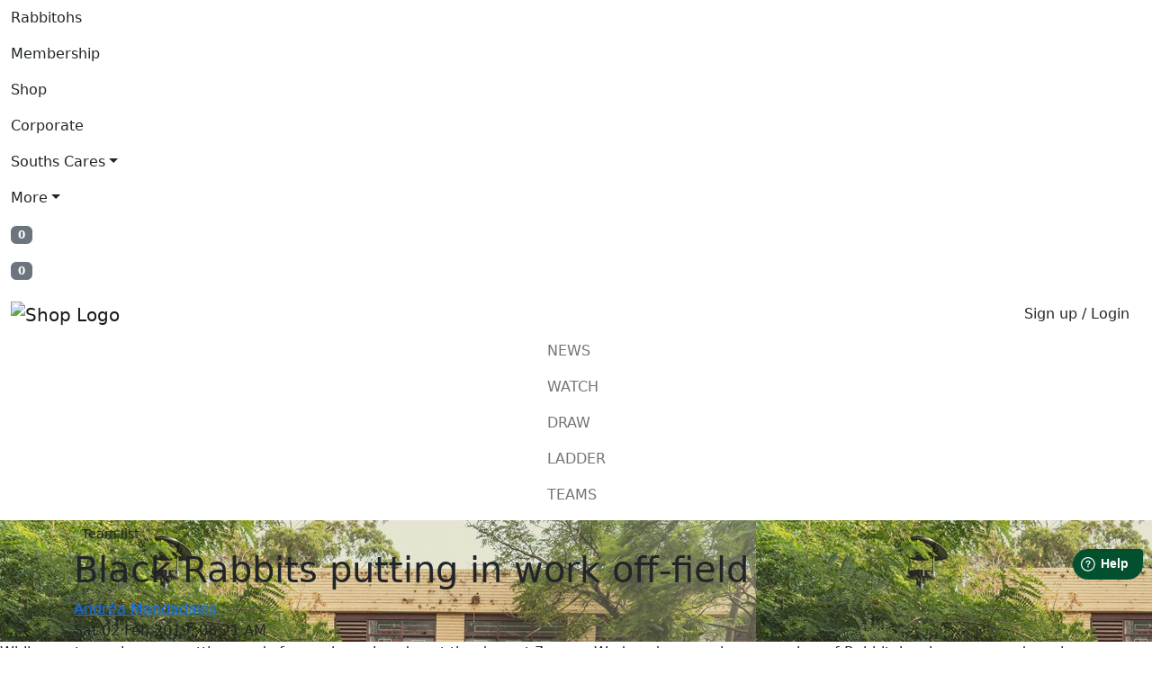

--- FILE ---
content_type: text/html; charset=UTF-8
request_url: https://www.rabbitohs.com.au/content/black-rabbits-putting-in-work-off-field
body_size: 33424
content:
<!doctype html>
<html lang="en" itemscope itemtype="http://schema.org/Article">
<head>
			
		
		<!-- Google Tag Manager -->
		<script>(function(w,d,s,l,i){w[l]=w[l]||[];w[l].push({'gtm.start':
		new Date().getTime(),event:'gtm.js'});var f=d.getElementsByTagName(s)[0],
		j=d.createElement(s),dl=l!='dataLayer'?'&l='+l:'';j.async=true;j.src=
		'https://www.googletagmanager.com/gtm.js?id='+i+dl;f.parentNode.insertBefore(j,f);
		})(window,document,'script','dataLayer','GTM-WGRKFZH');</script>
		<!-- End Google Tag Manager -->

		<script>
			window.dataLayer = window.dataLayer || [];
  			function gtag(){dataLayer.push(arguments);}
  			
					</script>
	
	<!-- Google tag (gtag.js) -->
	<script async src="https://www.googletagmanager.com/gtag/js?id=G-T1MRD8S64F"></script>
	<script> window.dataLayer = window.dataLayer || []; function gtag(){dataLayer.push(arguments);} gtag('js', new Date()); gtag('config', 'G-T1MRD8S64F');</script>

	
    <script> !function (w, d, t) { w.TiktokAnalyticsObject=t;var ttq=w[t]=w[t]||[];ttq.methods=["page","track","identify","instances","debug","on","off","once","ready","alias","group","enableCookie","disableCookie"],ttq.setAndDefer=function(t,e){t[e]=function(){t.push([e].concat(Array.prototype.slice.call(arguments,0)))}};for(var i=0;i<ttq.methods.length;i++)ttq.setAndDefer(ttq,ttq.methods[i]);ttq.instance=function(t){for(var e=ttq._i[t]||[],n=0;n<ttq.methods.length;n++)ttq.setAndDefer(e,ttq.methods[n]);return e},ttq.load=function(e,n){var i="https://analytics.tiktok.com/i18n/pixel/events.js";ttq._i=ttq._i||{},ttq._i[e]=[],ttq._i[e]._u=i,ttq._t=ttq._t||{},ttq._t[e]=+new Date,ttq._o=ttq._o||{},ttq._o[e]=n||{};var o=document.createElement("script");o.type="text/javascript",o.async=!0,o.src=i+"?sdkid="+e+"&lib="+t;var a=document.getElementsByTagName("script")[0];a.parentNode.insertBefore(o,a)}; ttq.load('CLSK52RC77U7LBPUT5A0'); ttq.page(); }(window, document, 'ttq'); </script> 


	<meta charset="utf-8"> 
	<title>South Sydney Rabbitohs &ndash; Article</title>
	<meta name="description" content="While most people were getting ready for work or already out the door at 7am on Wednesday morning, a number of Rabbitohs players were down in Woolloomooloo hosting a breakfast for the less fortunate. " />
	<meta name="viewport" content="width=device-width, initial-scale=1.0, maximum-scale=1.0, minimum-scale=1.0, user-scalable=0" />
	<meta name="mobile-web-app-capable" content="yes">
	<meta name="format-detection" content="telephone=no" />		<script>
			//FACEBOOK PIXEL TRACKING
			//id to test with: 859365447517101	
			!function(f,b,e,v,n,t,s)
			{if(f.fbq)return;n=f.fbq=function(){n.callMethod?
			n.callMethod.apply(n,arguments):n.queue.push(arguments)};
			if(!f._fbq)f._fbq=n;n.push=n;n.loaded=!0;n.version='2.0';
			n.queue=[];t=b.createElement(e);t.async=!0;
			t.src=v;s=b.getElementsByTagName(e)[0];
			s.parentNode.insertBefore(t,s)}(window, document,'script',
			'https://connect.facebook.net/en_US/fbevents.js');
			fbq('init', '370942060376131');
			fbq('track', 'PageView');

						function addFacebookPixelAddToCart(id){
				if(typeof fbq === "function"){
					fbq('track', 'AddToCart', {
						content_ids: [id],
						content_type: 'product' 
					});
				}
			}
			function addFacebookPixelAddToWish(id){
				if(typeof fbq === "function"){
					$.ajax({
						url: "/ajax/productVariationList.php",
						cache: false,
						type: "POST",
						data: {
							productStyleId: id
						},
						success: function(data){
							fbq('track', 'AddToWishlist',{
								content_ids: data
							});
						}
					});
				}
			}
		</script>
	<meta itemprop="name" content="South Sydney Rabbitohs &ndash; Article"><meta itemprop="description" content="While most people were getting ready for work or already out the door at 7am on Wednesday morning, a number of Rabbitohs players were down in Woolloomooloo hosting a breakfast for the less fortunate. "><meta itemprop="image" content="/img/seo/1-posbackground.jpg"><meta name="twitter:card" content="summary_large_image"><meta name="twitter:site" content="@"><meta name="twitter:title" content="South Sydney Rabbitohs &ndash; Article"><meta name="twitter:description" content="While most people were getting ready for work or already out the door at 7am on Wednesday morning, a number of Rabbitohs players were down in Woolloomooloo hosting a breakfast for the less fortunate. "><meta name="twitter:creator" content="@"><meta name="twitter:image:src" content="/img/seo/1-posbackground.jpg"><meta property="og:title" content="South Sydney Rabbitohs &ndash; Article" /><meta property="og:type" content="article" /><meta property="og:url" content="https://www.rabbitohs.com.au/content/black-rabbits-putting-in-work-off-field" /><meta property="og:image" content="/img/seo/1-posbackground.jpg" /><meta property="og:description" content="While most people were getting ready for work or already out the door at 7am on Wednesday morning, a number of Rabbitohs players were down in Woolloomooloo hosting a breakfast for the less fortunate. " /><meta property="og:site_name" content="South Sydney Rabbitohs" /><meta property="article:published_time" content="2026-01-22 12:50:48am" /><meta property="article:modified_time" content="2026-01-22 12:50:48am" /><meta property="article:section" content="Article Section" /><meta property="article:tag" content="Article Tag" /><meta property="fb:admins" content="Facebook numberic ID" />	<link rel="apple-touch-icon" sizes="180x180" href="https://www.rabbitohs.com.au/img/favicon/apple-touch-icon.png">
	<link rel="icon" type="image/png" sizes="32x32" href="https://www.rabbitohs.com.au/img/favicon/favicon-32x32.png">
	<link rel="icon" type="image/png" sizes="16x16" href="https://www.rabbitohs.com.au/img/favicon/favicon-16x16.png">
	<link rel="manifest" href="https://www.rabbitohs.com.au/img/favicon/site.webmanifest">
	<link rel="mask-icon" href="https://www.rabbitohs.com.au/img/favicon/safari-pinned-tab.svg" color="#be0f34">
	<link rel="shortcut icon" href="https://www.rabbitohs.com.au/img/favicon/favicon.ico">
	<meta name="msapplication-TileColor" content="#000000">
	<meta name="msapplication-config" content="https://www.rabbitohs.com.au/img/favicon/browserconfig.xml">
	<meta name="theme-color" content="#ffffff">
	

<link rel="stylesheet" href="/lib/countDown.1.2.0.css">
<link rel="stylesheet" type="text/css" href="https://www.rabbitohs.com.au/lib/bootstrap-5.2.3.min.css" />

<!--
<link rel="stylesheet/less" type="text/css" href="/css/less/frontend.less?x=1758769919" />
-->

<link rel="stylesheet" href="/css/less/frontend.css?x=1759550749">

<link rel="preconnect" href="https://fonts.googleapis.com">
<link rel="preconnect" href="https://fonts.gstatic.com" crossorigin>
<link rel="stylesheet" href="https://fonts.googleapis.com/css2?family=Montserrat:ital,wght@0,300;0,400;0,500;0,600;0,700;1,300;1,400;1,500;1,600;1,700&family=Oswald:wght@200;300;400;500;600;700&display=swap" >

<script type="application/javascript" src="https://www.rabbitohs.com.au/lib/jquery-3.6.3.min.js"></script>
<script type="application/javascript" src="https://www.rabbitohs.com.au/lib/lazyLoader-lazysizes-5.3.1.min.js" defer></script>
<script type="application/javascript" src="https://www.rabbitohs.com.au/lib/less-4.1.2.js" defer></script>
<script type="application/javascript" src="https://www.rabbitohs.com.au/lib/bootstrap-5.2.3.bundle.min.js"></script> 
<script type="application/javascript" src="https://www.rabbitohs.com.au/lib/jquery-ui/jquery-ui-1.13.1.custom.min.js" defer></script>


<script type="application/javascript" src="https://www.rabbitohs.com.au/lib/owlCarousel-2.3.4.min.js" defer></script>
<script type="application/javascript" src="https://www.rabbitohs.com.au/lib/countDown.1.2.0.min.js" defer></script>


<script type="application/javascript" src="https://www.rabbitohs.com.au/lib/masonry-4.2.2.pkgd.min.js"></script>
<script type="application/javascript" src="https://cdn.jwplayer.com/libraries/GDyHYQIo.js"></script>



<script type="application/javascript">
	$(document).ready(function(){
	$('.topLevel').find('a').on('focus blur', function(){
		$(this).parents('li').toggleClass('focus');
	});

	$(document).on('click','.menuBtn',function(){
		$('.navDrop').hide();
		$(this).toggleClass('menuBtnActive');
		toggleMenu();
	});

	$(document).on('click', '.menuBtn', function(){
		$('.navDrop').hide();
		if($('.navSlide').hasClass('navSlideShow')){
			$('.navSlide').removeClass('navSlideShow');	
		}else{
			$('.navSlide').addClass('navSlideShow');
			$('body').addClass('noOverflow');
			$('.modalOverlay').addClass('modalOverlayShow');
		}

		$('.modalOverlay').on('click', function(){
			$('.navSlide').removeClass('navSlideShow');	
			$('.modalOverlay').removeClass('modalOverlayShow');
			$('body').removeClass('noOverflow');
			return false;
		});
	});

	$(document).on('click', '.navSlideClose', function(){
		$('.navSlide').removeClass('navSlideShow');
		$('body').removeClass('noOverflow');
		$('.modalOverlay').removeClass('modalOverlayShow');
		return false;
	});

	$(document).on('click','.submenuTriggerDrop i',function(){
		$('.navBlock').height('auto');
		if($(this).next('.navDrop').hasClass('down')){
			$(this).next('.navDrop').slideToggle('slow').removeClass('down');
		}else{
			$(this).next('.navDrop').slideToggle('slow').addClass('down');
		}
	});

	//need to load it all the time because of pagination
	//if($('.wishListHeartActive').length > 0 || $('.wishListHeartInactive').length > 0){
		$(document).on('click', '.wishListHeartActive, .wishListHeartInactive', function(){
			var $this = $(this);
			var id = $this.attr("data-id");
			var productStyleName = $this.attr("data-productStyleName");			
			var sellPrice = $this.attr("data-sellPrice");
			var action = '';
			if($this.hasClass('wishListHeartActive')){
				$this.removeClass('wishListHeartActive').addClass('wishListHeartInactive');
				action = 'remove';
			}else{
				$this.removeClass('wishListHeartInactive').addClass('wishListHeartActive');
				action = 'add';
				googleTagManagerProductAddToWishlist(productStyleName, id, sellPrice);
			}
			$.ajax({
				url: '/ajax/wishListUpdate.php',
				cache: false,
				type: "POST",
				data: {
					id: $this.attr('data-id'),
					action: action
				},
				success: function(data){
					$('#wishListAmount').text(data);

					//favourites only
					if($('.favouritesDevTrigger').length > 0){
						$this.closest('.item').remove();
						if($('.favouritesDevTrigger').find('.item').length === 0){
							$('.favouritesDevTrigger').html('<div class="content"><p>There are no products in this category, please check back later.</p></div>');
						}
					}
				}
			});
		});
	//}	
});

function filterMenuTouch(){
	if(detectCss('small') || detectCss('mobile')){
		$(document).on('click', '.pushControl', function(){
			if($('.filterMenu').hasClass('filterMenuShow')){
				$('.filterMenu').removeClass('filterMenuShow');	
			}else{
				$('.filterMenu').addClass('filterMenuShow');
				$('body').addClass('noOverflow');
				$('.modalOverlay').addClass('modalOverlayShow');
			}
		});

		$(document).on('click', '.pushControlClose', function(){
			$('.filterMenu').removeClass('filterMenuShow');
			$('body').removeClass('noOverflow');
			$('.modalOverlay').removeClass('modalOverlayShow');
			return false;
		});

		$('.modalOverlay').on('click', function(){
			$('.filterMenu').removeClass('filterMenuShow');
			$('.modalOverlay').removeClass('modalOverlayShow');
			$('body').removeClass('noOverflow');
			return false;
		});
	}
}

function fbShare(url, title, descr, image, winWidth, winHeight){
	var winTop = (screen.height / 2) - (winHeight / 2);
	var winLeft = (screen.width / 2) - (winWidth / 2);
	window.open('http://www.facebook.com/sharer.php?s=100&p[title]=' + title + '&p[summary]=' + descr + '&p[url]=' + url + '&p[images][0]=' + image, 'sharer', 'top=' + winTop + ',left=' + winLeft + ',toolbar=0,status=0,width=' + winWidth + ',height=' + winHeight);
}
function popitup(url){
	newwindow=window.open(url,'name','height=520,width=350');
	if(window.focus){newwindow.focus()}
	return false;
}
function toggleMenu(){
	var navBlock = $(".navBlock");
	if(navBlock.hasClass("menuShowing")){
		navBlock.animate({"height": "0px"}, 450);
		navBlock.removeClass("menuShowing");
	}else{
		var height = navBlock.css('height', 'auto').height(); // get real height
		navBlock.css('height','0px'); // return current state;
		navBlock.animate({"height": height}, 450);
		navBlock.addClass("menuShowing");
	}
}
function filterHideShow(closeOpenFilters){
	$(document).on("click", ".filterTrigger", function(){		
		var $this = $(this);
		if($this.hasClass("filterTriggerOpen")){
			$this.nextAll(".filterContent").slideUp("medium");
			$this.removeClass("filterTriggerOpen");
		}else{
			if(closeOpenFilters == 1){
				$(".filterTriggerOpen").nextAll(".filterContent").slideUp("medium");
				$(".filterTriggerOpen").removeClass("filterTriggerOpen");
			}
			$this.nextAll(".filterContent").slideDown();
			$this.addClass("filterTriggerOpen");
		}
	});
}

function filterHideShowCategory(closeOpenFilters){
	$(document).on("click", ".filterTrigger", function(){		
		var $this = $(this);
		if($this.hasClass("filterTriggerOpen")){
			$this.parent('.filterHeadWrapper').nextAll(".filterContent").slideUp("medium");
			$this.removeClass("filterTriggerOpen");
		}else{
			if(closeOpenFilters == 1){
				$(".filterTriggerOpen").parent('.filterHeadWrapper').nextAll(".filterContent").slideUp("medium");
				$(".filterTriggerOpen").removeClass("filterTriggerOpen");
			}
			$this.parent('.filterHeadWrapper').nextAll(".filterContent").slideDown();
			$this.addClass("filterTriggerOpen");
		}
	});
}

function scrollSmooth(){
	$('a[href*="#"]').not('[href="#"]').not('[href="#0"]').click(function(event){
		if(location.pathname.replace(/^\//, '') == this.pathname.replace(/^\//, '') && location.hostname == this.hostname){
			var target = $(this.hash);
			target = target.length ? target : $('[name=' + this.hash.slice(1) + ']');

			//Prevent default if target and animation
			if(target.length){
				event.preventDefault();
				$('html, body').animate({
					scrollTop: target.offset().top
				}, 800, function(){
					var $target = $(target);
					$target.focus();
					if($target.is(":focus")){ //Checking if the target was focused
						return false;
					}else{
						$target.attr('tabindex','-1'); //Adding tabindex for elements not focusable
						$target.focus(); //Set focus again
					};
				});
			}
		}
	});
}
function infoPop(){
	$(document).on("click", ".fa-info-circle, .fa-bars", function(){
		var icon = $(this);
		var position = icon.position();
		var name = '.' + $(icon).data('target');
		var textLength = $(name + ' > p').text().length;
		if(textLength < 50){  //workout class based on length of text box
			$(name).addClass('oneLine');
		}else if (textLength > 50 && textLength < 130){
			$(name).addClass('twoLines');
		}else if (textLength > 130){
			$(name).addClass('threeLines');
		}
		if(icon.hasClass('active')){
			icon.removeClass('active');
			$(name).fadeOut();
		}else{
			$(name).css({top: position.top, left: position.left, position:'absolute'});
			icon.addClass('active');
			$(name).fadeIn();
		}    
	});
}
function codePop(){
	$(document).on("click", ".fa-code", function(){
		var icon = $(this);
		var position = icon.position();
		var name = '.' + $(icon).data('target');
		if(icon.hasClass('active')){
			icon.removeClass('active');
			$(name).fadeOut();
			event.stopPropagation();
			return false; 
		}else{
			$(name).css({top: position.top, left: position.left, position:'absolute'});
			icon.addClass('active');
			$(name).fadeIn();
		}    
	});
	$(document).on("click", ".fa-times", function(){
		if($(this).closest('div').hasClass("infoPopup")){
		   $(this).parent().closest('div').fadeOut();    
		}
	});
}		

function enableSelectBox(){
	$("div.selectBox").each(function(){
		$(this).children('span.selected').html($(this).children('div.selectOptions').children('span.selectOption:first').html());
		$(this).attr('value',$(this).children('div.selectOptions').children('span.selectOption:first').attr('value'));
		$(this).children('span.selected,span.selectArrow').click(function(){
			if($(this).parent().children('div.selectOptions').css('display') == 'none'){
				$("span[value='Select Size']").remove();
				$("span.disabled").unbind("click");
				$(this).parent().children('div.selectOptions').animate({
					height: "toggle",
					position: "absolute",
					zIndex: 999
				}, 500, function(){
				});
				$(this).parent().children('div.selectOptions').addClass('active');
				$('div.selectBox').addClass('active');
			}else if($(this).parent().children('div.selectOptions').css('display') == 'block'){					
				$(this).parent().children('div.selectOptions').animate({
					height: "toggle",
					position: "absolute",
					zIndex: 999
				}, 500, function(){   
					// Animation complete.
				}); 
				$(this).parent().children('div.selectOptions').removeClass('active');
				$('div.selectBox').removeClass('active');
			}else{
				$(this).parent().children('div.selectOptions').css('display','none');
			}
		});
		$(this).find('span.selectOption').click(function(){
			if(!$(this).hasClass('selectOptionLabel')){
				$('.selectOptionLabel').hide();
				$(this).parent().parent().removeClass("active"); //Remove Active class on select box
				$(this).parent().css('display','none');
				$(this).closest('div.selectBox').attr('value',$(this).attr('value'));
				$('#hiddenSizeInput').attr( "value", $(this).attr('value'));
				$(this).parent().siblings('span.selected').html($(this).html());
			}
		});
	});
}
function getNewProductStyleReport(){
	url = 'ajax/getNewProductStyleReport.php?productStyleId=&dateRange='+dateRange;
	$.get(url, function(data){
		$("#reportInfo").html(data);
	});
}
function generateTable(){
	var counter = 0;
	$(document).on("click", ".addRow", function(){
		event.preventDefault();
		counter++;
		var newRow = $('<tr><td><input type="text" name="specTable[' + counter + ']"/></td></tr>');
		$('table.specTable').append(newRow);
	});
}
function setBoxHeight(){
	var maxHeight = Math.max.apply(null, $(".item").map(function(){
		return $(this).height();
	}).get());
	$('.item').height(maxHeight);
}

function formatDateYMD(string){
	var dateParts = string.split('/');
	var mydate = new Date(dateParts[2], dateParts[1], dateParts[0]); 
	var dStartD = mydate.getDate();
	var dStartM = mydate.getMonth();
	var dStartY = mydate.getFullYear();
	if(dStartD  < 10){
		dStartD = "0" + dStartD;
	}
	if(dStartM  < 10){
		dStartM = "0" + dStartM;
	}
	return dStartY + "-" + dStartM + "-" + dStartD;
}

function owlCarousel(className){
	$(className).owlCarousel({
		nav: true,
		navText: ['<button class="previous" type="button" value="Previous"></button>', '<button class="next" type="button" value="Next"></button>'],
		loop: true,
		dots: false,
		responsive: {
			320: {
				items: 3
			},
			680: {
				items: 3
			},
			1002: {
				items: 3
			},
			1283: {
				items: 5
			}
		}
	});
	/*$(className).owlCarousel({
		items : 5,
		itemsCustom : [
			[1283,5],
			[1002,3],
			[680,3],
			[320,3]
		],
		responsive: true,
		navigation:true,
		navigationText: [
			"<i class='iconArrowLeft' aria-hidden='true'></i>",
			"<i class='iconArrowRight' aria-hidden='true'></i>"
		]
	});*/
}
function initAutocomplete(){
	// Create the autocomplete object, restricting the search to geographical, location types.
	autocomplete = new google.maps.places.Autocomplete(
	/** @type {!HTMLInputElement} */(document.getElementById('deliveryAddress1')),{types: ['geocode']});
	autocomplete.addListener('place_changed', fillInAddress);
}
function dateShortMonth(month){
	switch(month){
		case 0:
			return "Jan";
			break;
		case 1:
			return "Feb";
			break;
		case 2:
			return "Mar";
			break;
		case 3:
			return "Apr";
			break;
		case 4:
			return "May";
			break;
		case 5:
			return "Jun";
			break;
		case 6:
			return "Jul";
			break;
		case 7:
			return "Aug";
			break;
		case 8:
			return "Sep";
			break;
		case 9:
			return "Oct";
			break;
		case 10:
			return "Nov";
			break;
		case 11:
			return "Dec";
			break;
	}
}
function dateShortDay(day){
	switch(day){
		case 0:
			return "Mon";
			break;
		case 1:
			return "Tue";
			break;
		case 2:
			return "Wed";
			break;
		case 3:
			return "Thu";
			break;
		case 4:
			return "Fri";
			break;
		case 5:
			return "Sat";
			break;
		case 6:
			return "Sun";
			break;
	}
}
function checkNumber(number){
	//check if the number is numeric
	if (number.match(/^\d+$/)){
		return true;
	}else{
		return false;
	}
}
function numberValidation(){
	$('.numberValidation').on('keypress', function(event){
		// Don't validate the input if below arrow, delete and backspace keys were pressed 
		var key = event.keyCode;
		//if(key == 37 || key == 38 || key == 39 || key == 40 || key == 8 || key == 46 || key == 9){ // Left / Up / Right / Down Arrow, Backspace, Delete tab keys
		//}else{
			key = String.fromCharCode(!event.charCode ? event.which : event.charCode);
			var regex = new RegExp("^[0-9]+$");
			if(!regex.test(key)){
				event.preventDefault();
				return false;
			}
		//}
	});
	$(document).on("change", ".numberValidation", function(){
		var number = $(this).val();
		if(number.length > 0){
			if(checkNumber(number)){
				$(this).removeClass("formError");
				$(this).siblings('label.validData').addClass("validDataTick");

				$(this).removeClass('is-invalid');
				$(this).addClass('is-valid');

			}else{
				$(this).addClass("formError");
				$(this).siblings('label.validData').removeClass("validDataTick");

				$(this).addClass('is-invalid');
				$(this).removeClass('is-valid');
			}
		}else{
			$(this).siblings('label.validData').removeClass("validDataTick");
			$(this).removeClass("formError");

			$(this).addClass('is-invalid');
			$(this).removeClass('is-valid');
		}
	});
}
function minicartNumberValidation(){
	$('.minicartNumberValidation').on('keypress', function(event){
		// Don't validate the input if below arrow, delete and backspace keys were pressed 
		var key = event.keyCode;
		//if(key == 37 || key == 38 || key == 39 || key == 40 || key == 8 || key == 46 || key == 9) { // Left / Up / Right / Down Arrow, Backspace, Delete, tab keys
		//}else{
			key = String.fromCharCode(!event.charCode ? event.which : event.charCode);
			var regex = new RegExp("^[0-9]+$");
			if(!regex.test(key)){
				event.preventDefault();
				return false;
			}
		//}
	});
	$(document).on("change", ".minicartNumberValidation", function(){
		var number = $(this).val();
		if(number.length > 0){
			if(checkNumber(number)){
				$(this).siblings('label.validData').addClass("validDataTick");
				$(this).removeClass("formError");

				$(this).removeClass('is-invalid');
				$(this).addClass('is-valid');

			}else{
				$(this).addClass("formError");
				$(this).siblings('label.validData').removeClass("validDataTick");

				$(this).addClass('is-invalid');
				$(this).removeClass('is-valid');
			}
		}else{
			$(this).siblings('label.validData').removeClass("validDataTick");
			$(this).removeClass("formError");

			$(this).addClass('is-invalid');
			$(this).removeClass('is-valid');
		}
	});
}
function checkPhoneNumber(phone){
	//check if the password is 6 or more char long
	if(phone.length > 7 && phone.length < 16 && phone.match(/^\d+$/)){
		return true;
	}else{
		return false;
	}
}
function phoneValidation(){
	$('.phoneValidation').on('keypress', function (event){
		// Don't validate the input if below arrow, delete and backspace keys were pressed 
		var key = event.keyCode;
		//if(key == 37 || key == 38 || key == 39 || key == 40 || key == 8 || key == 46 || key == 9) { // Left / Up / Right / Down Arrow, Backspace, Delete, tab keys
		//}else{
			key = String.fromCharCode(!event.charCode ? event.which : event.charCode);
			var regex = new RegExp("^[0-9]+$");
			if (!regex.test(key)){
				event.preventDefault();
				return false;
			}
		//}
	});
	$(document).on("change", ".phoneValidation", function(){
		var phone = $(this).val();
		if(phone.length > 0){
			if(checkPhoneNumber(phone)){
				$(this).siblings('label.validData').addClass("validDataTick");
				$(this).removeClass("formError");

				$(this).removeClass('is-invalid');
				$(this).addClass('is-valid');

			}else{
				$(this).addClass("formError");
				$(this).siblings('label.validData').removeClass("validDataTick");

				$(this).addClass('is-invalid');
				$(this).removeClass('is-valid');
			}
		}else{
			$(this).siblings('label.validData').removeClass("validDataTick");
			$(this).removeClass("formError");
			
			$(this).addClass('is-invalid');
			$(this).removeClass('is-valid');
		}
	});
}
function checkPostcode(postcode){
	//need to have different rules for non Australian post codes, check if the postcode is numeric
	if(postcode.match(/^\d+$/) && postcode.length == 4){
		return true;
	}else{
		return false;
	}
}
function postcodeValidation(){
	$('.postcodeValidation').on('keypress', function (event){
		// Don't validate the input if below arrow, delete and backspace keys were pressed 
		var key = event.keyCode;
		//if(key == 37 || key == 38 || key == 39 || key == 40 || key == 8 || key == 46 || key == 9) { // Left / Up / Right / Down Arrow, Backspace, Delete, tab keys
			//return;
		//}
		if($(this).hasClass("postcodeValidation")){
			key = String.fromCharCode(!event.charCode ? event.which : event.charCode);
			var regex = new RegExp("^[0-9]+$");
			if(!regex.test(key)){
				event.preventDefault();
				return false;
			}
		}
	});
	$(document).on("change", ".postcodeValidation", function(){
		var postcode = $(this).val();
		if(postcode.length > 0){
			if(checkPostcode(postcode)){
				$(this).siblings('label.validData').addClass("validDataTick");
				$(this).removeClass("formError");

				$(this).removeClass('is-invalid');
				$(this).addClass('is-valid');

			}else{
				$(this).addClass("formError");
				$(this).siblings('label.validData').removeClass("validDataTick");

				$(this).addClass('is-invalid');
				$(this).removeClass('is-valid');
			}
		}else{
			$(this).siblings('label.validData').removeClass("validDataTick");
			$(this).removeClass("formError");

			$(this).addClass('is-invalid');
			$(this).removeClass('is-valid');
		}
	});
}
function checkText(text){
	if(/\d/.test(text)){  //check if there are numbers
		return false;
	}else{
		return true;
	}
}
function textValidation(){
	$('.textValidation').on('keypress', function (event){
		// Don't validate the input if below arrow, delete and backspace keys were pressed 
		var key = String.fromCharCode(!event.charCode ? event.which : event.charCode);
		var regex = new RegExp("^[0-9]+$");
		if (regex.test(key)){
			event.preventDefault();
			return false;
		}
	});
	$(document).on("change", ".textValidation", function(){
		var text = $(this).val();
		if(text.length > 0){
			if(checkText(text)){
				$(this).siblings('label.validData').addClass("validDataTick");
				$(this).removeClass("formError");

				$(this).removeClass('is-invalid');
				$(this).addClass('is-valid');

			}else{
				$(this).addClass("formError");
				$(this).siblings('label.validData').removeClass("validDataTick");

				$(this).addClass('is-invalid');
				$(this).removeClass('is-valid');
			}
		}else{
			$(this).siblings('label.validData').removeClass("validDataTick");
			$(this).removeClass("formError");
			
			$(this).addClass('is-invalid');
			$(this).removeClass('is-valid');
		}
	});
}

function alphanumericValidation(){
	$('.alphanumericValidation').on('keypress', function(event){
		// Don't validate the input if below arrow, delete and backspace keys were pressed 
		var key = event.keyCode;
		//alert(key);
		//if(key == 37 || key == 38 || key == 39 || key == 40 || key == 8 || key == 46 || key == 9){ // Left / Up / Right / Down Arrow, Backspace, Delete tab keys
		//}else{
			key = String.fromCharCode(!event.charCode ? event.which : event.charCode);
			var regex = new RegExp("[^A-Za-z0-9]");
			if(regex.test(key)){
				event.preventDefault();
				return false;
			}
		//}
	});
	$(document).on("change", ".alphanumericValidation", function(){
		var alphanumeric = $(this).val();
		if(alphanumeric.length > 0){
			if(checkAlphanumeric(alphanumeric)){
				$(this).siblings('label.validData').addClass("validDataTick");
				$(this).removeClass("formError");

				$(this).removeClass('is-invalid');
				$(this).addClass('is-valid');

			}else{
				$(this).addClass("formError");
				$(this).siblings('label.validData').removeClass("validDataTick");

				$(this).addClass('is-invalid');
				$(this).removeClass('is-valid');
			}
		}else{
			$(this).siblings('label.validData').removeClass("validDataTick");
			$(this).removeClass("formError");

			$(this).addClass('is-invalid');
			$(this).removeClass('is-valid');
		}
	});
}

function checkAlphanumeric(alphanumeric){
	//check if alphanumeric
	if (alphanumeric.match(/[^A-Za-z0-9]/)){
		return false;
	}else{
		return true;
	}
}

function checkEmail(email){
	var re = /^[a-zA-Z0-9.!#$%&'*+/=?^_`{|}~-]+@[a-zA-Z0-9-]+(?:\.[a-zA-Z0-9-]+)*$/;  //check if the email is valid
	return re.test(email);
}
function emailValidation(){
	$(document).on("change", ".emailValidation", function(){
		var email = $(this).val();
		if(email.length > 0){
			if(checkEmail(email)){
				$(this).siblings('label.validData').addClass("validDataTick");
				$(this).removeClass("formError");
				
				$(this).removeClass('is-invalid');
				$(this).addClass('is-valid');

			}else{
				$(this).addClass("formError");
				$(this).siblings('label.validData').removeClass("validDataTick");
				$(this).addClass('is-invalid');
				$(this).removeClass('is-valid');
			}
		}else{
			$(this).siblings('label.validData').removeClass("validDataTick");
			$(this).removeClass("formError");
			$(this).addClass('is-invalid');
			$(this).removeClass('is-valid');
		}
	});
}
function checkPassword(password){
	//check if the password is 6 or more char long
	var paswd = /^(?=.*[0-9])(?=.*[!@#$%^&*])[a-zA-Z0-9!@#$%^&*]{7,15}$/;
	if(password.match(paswd) && password.length > 5){
		return true;
	}else{
		return false;
	}
}
function passwordValidation(){
	$(document).on("change", ".passwordValidation", function(){
		var password = $(this).val();
		if(password.length > 0){
			if(checkPassword(password)){
				$(this).siblings('label.validData').addClass("validDataTick");
				$(this).removeClass("formError");

				$(this).removeClass('is-invalid');
				$(this).addClass('is-valid');

			}else{
				$(this).addClass("formError");
				$(this).siblings('label.validData').removeClass("validDataTick");

				$(this).addClass('is-invalid');
				$(this).removeClass('is-valid');
			}
		}else{
			$(this).siblings('label.validData').removeClass("validDataTick");
			$(this).removeClass("formError");

			$(this).addClass('is-invalid');
			$(this).removeClass('is-valid');
		}
	});
}
function checkDecimalNumber(number){
	//check if the number is numeric with 2 decimals
	if(number.match(/[a-z]/i)){
	    return false;
	}
	number = parseFloat(number).toFixed(2);
	if(number.substring(number.length - 3, number.length - 2) == '.'){
		number = number.replace('.', '');
	}
	if(number.match(/^\d+$/)){
		return true;
	}else{
		return false;
	}
}
function decimalNumberValidation(){
	$('.decimalNumberValidation').on('keypress', function(event){
		// Don't validate the input if below arrow, delete and backspace keys were pressed 
		var key = event.keyCode;
		//if(key == 37 || key == 38 || key == 39 || key == 40 || key == 8 || key == 46 || key == 9){ // Left / Up / Right / Down Arrow, Backspace, Delete, tab keys
		//}else{			
			key = String.fromCharCode(!event.charCode ? event.which : event.charCode);
			var regex = new RegExp("^[0-9]+$");
			if(!regex.test(key) && key !='.'){
				event.preventDefault();
				return false;
			}
		//}
	});
	$(document).on("change", ".decimalNumberValidation", function(){
		var number = $(this).val();
		if(number.length > 0){
			if(checkDecimalNumber(number)){
				$(this).siblings('label.validData').addClass("validDataTick");
				$(this).removeClass("formError");

				$(this).removeClass('is-invalid');
				$(this).addClass('is-valid');

			}else{
				$(this).addClass("formError");
				$(this).siblings('label.validData').removeClass("validDataTick");

				$(this).addClass('is-invalid');
				$(this).removeClass('is-valid');
			}
		}else{
			$(this).siblings('label.validData').removeClass("validDataTick");
			$(this).removeClass("formError");

			$(this).addClass('is-invalid');
			$(this).removeClass('is-valid');
		}
	});
}
function checkSpecialDecimalNumber(number){
	//check if the number is numeric with 2 decimals
	number = parseFloat(number).toFixed(2);
	if(number.substring(number.length - 3, number.length - 2) == '.'){
		number = number.replace('.', '');
	}
	if(number.match(/^\d+$/)){
		return true;
	}else{
		return false;
	}
}

function emptyValidation(){
	$(document).on("change", ".emptyValidation", function(){
		var text = $(this).val();
		if(text.length > 0){
			$(this).siblings('label.validData').addClass("validDataTick");
			$(this).removeClass('is-invalid');
			$(this).addClass('is-valid');
		}else{
			$(this).siblings('label.validData').removeClass("validDataTick");
			$(this).addClass('is-invalid');
			$(this).removeClass('is-valid');
		}
	});
}
function fancyBox(width){
	if(width == 'default'){
		var width = '';
		if(detectCss("large") || detectCss("extraLarge")){
			width = "25%";
		}else if(detectCss("medium")){
			width = "50%";
		}else if(detectCss("small")){
			width = "75%";
		}else if(detectCss("mobile")){
			width = "100%";
		}
	}

	$(document).on("click", ".delete", function(){
		var deleteId = $(this).attr("data");
		if($(this).closest("ul").length > 0){
			var deleteId = $(this).closest("ul").attr("data");
		}
		$("#popupDeleteButton").attr("data", deleteId);
		var data = $(".popupContent").html();
		$.fancybox.open({
			content  : data,
			autoSize : false,
			width    : width,
			height   : "auto",
			helpers : { 
				overlay: {
					css: {'background': 'rgba(0,0,0,0.7)'}
				}
			}
		});
		$('.fancybox-skin').addClass('fancyboxWarning');
	});
}

function deferCSS(file){
	var css = document.createElement('link');
	css.rel = 'stylesheet';
	css.href = file;
	css.type = 'text/css';
	var deferCSS = document.getElementsByTagName('link')[0];
	deferCSS.parentNode.insertBefore(css, deferCSS);
}

function afterpayLearnMore(){
	var width = '';
	if(detectCss("large") || detectCss("extraLarge")){
		width = "40%";
		var data = '<a href="https://www.afterpay.com/en-AU/terms-of-service" target="_blank"><img src="/img/afterpayBannerLarge.png" alt="afterpay"></a>';
	}else if(detectCss("medium")){
		width = "60%";
		var data = '<a href="https://www.afterpay.com/en-AU/terms-of-service" target="_blank"><img src="/img/afterpayBannerLarge.png" alt="afterpay"></a>';
	}else if(detectCss("small")){
		width = "80%";
		var data = '<a href="https://www.afterpay.com/en-AU/terms-of-service" target="_blank"><img src="/img/afterpayBannerLarge.png" alt="afterpay"></a>';
	}else if(detectCss("mobile")){
		width = "100%";
		var data = '<a href="https://www.afterpay.com/en-AU/terms-of-service" target="_blank"><img src="/img/afterpayBannerMobile.png" alt="afterpay"></a>';
	}

	$(document).on("click", ".afterpayLearnMore", function(){
		$.fancybox.open({
			content  : data,
			autoSize : false,
			width    : width,
			height   : "auto",
			helpers : { 
				overlay: {
					css: {'background': 'rgba(0,0,0,0.7)'}
				}
			}
		});
	});
}

function detectCss(size){
	var width = window.innerWidth;
	if(size == "extraLarge"){
		if(width >= 2000){
			return true;
		}
	}else if(size == "large"){
		if(width >= 1280 && width < 2000){
			return true;
		}
	}else if(size == "medium"){
		if(width >= 1000 && width < 1280){
			return true;
		}
	}else if(size == "small"){
		if(width >= 680 && width < 1000){
			return true;
		}
	}else if(size == "mobile"){
		if(width < 680){
			return true;
		}
	}
	return false;
}//VIDEO - INITIATE ALL
function videoPlayerInitiateAll(){
	if($('.devVideoBlock').length > 0){
		$('.devVideoBlock').each(function(){
			var $this = $(this);
			videoPlayer($this.attr('id'), $this.data('vid'), $this.data('img'), '1080');
		});
	}
}

//VIDEO - JWPLAYER INSTANCE
function videoPlayer(targetId, mediaId, image, size){
	var instance = jwplayer(targetId).setup({
		file: 'https://cdn.jwplayer.com/videos/' + mediaId + '-HllHKgMd.mp4', //1080 player size
		image: image,
		aspectratio: '16:9',
		width: '100%',
		stretching: 'uniform', //fill
		preload: 'none',
		advertising: {
			client: "vast",
			//skipoffset: 5,
			tag: "https://www.rabbitohs.com.au/vast.php",
			endstate: "close"
			//outstream: true,
			/*rules: {
				startOn: startOnValue,
				frequency: frequencyValue
			}*/
		}
	});
	return instance;
}

function countDownTimer(){
	if($('.devCountDown').length > 0){
		var elements = document.querySelectorAll('.devCountDown');
		elements.forEach(function(e){
			var gameTimeMilli = parseInt(e.dataset.id);
			var now = new Date();
			var nowMilli = now.getTime();
			if(gameTimeMilli > nowMilli){
				var diff = gameTimeMilli - nowMilli;
				if(diff < 86400000){
					var newTimer = new Countdown({
						cont: e,
						countdown: true,
						date: gameTimeMilli,
						outputTranslation:{
							year: 'Years',
							week: 'Weeks',
							day: 'Days',
							hour: 'Hours',
							minute: 'Minutes',
							second: 'Seconds',
						},
						endCallback: null,
						outputFormat: 'hour|minute|second',
					});
					newTimer.start();
				}else{
					var newTimer = new Countdown({
						cont: e,
						countdown: true,
						date: gameTimeMilli,
						outputTranslation:{
							year: 'Years',
							week: 'Weeks',
							day: 'Days',
							hour: 'Hours',
							minute: 'Minutes',
							second: 'Seconds',
						},
						endCallback: null,
						outputFormat: 'day|hour|minute',
					});
					newTimer.start();
				}
			}
		});
	}
}

function cmsBannerInitiateAll(){
	$('.devCmsBanner').each(function(){
		var $this = $(this);
		$.ajax({
			url: '/ajax/cmsBannerHTML.php',
			cache: false,
			type: 'POST',
			data: {	id: $this.attr('data') },
			success:function(data){
				$this.replaceWith(data);
			}
		});
	});
}

function toolTips(){
	var tooltipTriggerList = [].slice.call(document.querySelectorAll('[data-bs-toggle="tooltip"]'));
	var tooltipList = tooltipTriggerList.map(function(tooltipTriggerEl){ 
		return new bootstrap.Tooltip(tooltipTriggerEl, { trigger:'hover' });
	});
}

function selectSearch(){
	if($('.devSelect2').length > 0){
		$('.devSelect2').select2();
	}
}

function mainNav(){
	var $globalNav = $('[data-bs-target="#globalnavbarCollapse"]');
	if($globalNav.length){
		$globalNav.click(function(){
			var $active = $(this).attr('aria-expanded');
			if($active == 'true'){
				$('[data-navbar="main"]').addClass('show')
			}else{
				$('[data-navbar="main"]').removeClass('show')
			}
		})
	}
	var $navDropdown = $('.top-main-nav .dropdown-menu');
	var $navDropdownItem = $('.top-main-nav .dropdown-menu .dropdown-toggle');
	$navDropdown.click(function(e){
		e.stopPropagation();                
	})
	$navDropdownItem.click(function(e){
		e.preventDefault();
		var $this = $(this);
		if( $this.hasClass('show')){
			$this.removeClass('show');
			$this.next('.sub-menu').removeClass('show');
		}else{
			$this.addClass('show');
			$this.next('.sub-menu').addClass('show');
		}
		
	});
}

function blockMasonryNews(){
	var blockMasonryNews = $('.devBlockMasonryNews');
	if(blockMasonryNews.length > 0){
		setTimeout(() => {
			blockMasonryNews.masonry({
				percentPosition: true,
				itemSelector: '.devBlockMasonryNews > .grid-item',
				columnWidth: '.devBlockMasonryNews > .grid-sizer'
			});
		}, 200);		
	}
}

function owlcarouselSlider(){
	var $sliderOfficalMerchandise = $('[data-owlcarousel="offical-merchandise"]');
	if($sliderOfficalMerchandise.length){
		$sliderOfficalMerchandise.owlCarousel({
			loop:true,
			margin:30,
			nav:false,
			dots:true,
			autoWidth:false,
			responsive:{
				0:{
					items:1,
					margin:12,
					autoWidth:true,
				},
				992:{
					items:3
				}
			}
		})
	}
	var $sliderHighlights = $('[data-owlcarousel="highlights"]');
	if($sliderHighlights.length){
		$sliderHighlights.owlCarousel({
			loop:true,
			margin:30,
			nav:true,
			dots:false,
			autoWidth:false,
			responsive:{
				0:{
					items:1,
					margin:12,
					autoWidth:true,
					loop:true,
				},
				768:{
					items:2,
					autoWidth:false,
				},
				992:{
					items:3
				},
				1200:{
					items:4
				}
			}
		})
	}

	var $sliderHeroBanner2 = $('[data-owlcarousel="herobanner2"]');
	if($sliderHeroBanner2.length){
		$sliderHeroBanner2.owlCarousel({
			loop:true,
			margin:30,
			nav:false,
			dots:false,
			autoWidth:true,
			items:4,
			loop:true,
			responsive:{
				0:{
					items:1,
					margin:12,
					autoWidth:true,
					loop:true,
				},
				992:{
					items:4
				}
			}
		})
	}

	var $sliderOfficialTeam = $('[data-owlcarousel="official-team-slider"]');
	if($sliderOfficialTeam.length){
		$sliderOfficialTeam.owlCarousel({
			loop:true,
			margin:30,
			nav:false,
			dots:false,
			autoWidth:true,
			responsive:{
				0:{
					items:1,
					margin:12,
					loop:true,
				},
				768:{
					items:2,
					margin:12
				},
				992:{
					margin:30
				}
			}
		})
	}

	var $sliderShopCategoryAds = $('[data-owlcarousel="shop-category-ads"]');
	if($sliderShopCategoryAds.length){
		$sliderShopCategoryAds.owlCarousel({
			loop:true,
			margin:30,
			nav:true,
			dots:false,
			items:1,
			autoWidth:false,
			responsive:{
				 0:{                   
				margin:12,
				},
				768:{
					margin:24
				},
				992:{
					margin:30
				}
			}
		})
	}

	var $sliderTeamMates = $('[data-owlcarousel="team-mates"]');
	if($sliderTeamMates.length){
		$sliderTeamMates.owlCarousel({
			loop:true,
			margin:30,
			nav:true,
			dots:false,
			items:4,
			autoWidth:false,
			responsive:{
				 0:{                   
				margin:12,
				},
				768:{
					margin:12,
					items:3,
				},
				992:{
					margin:30
				}
			}
		})
	}

	var $sliderGlobal = $('[data-owlcarousel="global"]');
	if($sliderGlobal.length){
		$sliderGlobal.each(function(){
			var $target = $(this);
			$target.owlCarousel({
				loop:true,
				margin:30,
				nav:false,
				dots:false,
				autoWidth:true,
				responsive:{
					0:{                   
					margin:12,
					},
					768:{
						margin:12,
					},
					992:{
						margin:30
					}
				}
			})
		})
	}

	var $slidervideoslider = $('[data-owlcarousel="videoslider"]');
	if($slidervideoslider.length){
		$slidervideoslider.each(function(){
			var $this = $(this)
			$this.owlCarousel({
				loop:true,
				margin:30,
				nav:true,
				dots:false,
				autoWidth:false,
				responsive:{
					0:{
						items:1,
						margin:12,
						autoWidth:true,
						loop:true,
					},
					768:{
						items:2,
						autoWidth:false,
					},
					992:{
						items:3
					},
					1200:{
						items:4
					}
				}
			})
		})
	}

	var $sliderideosliderrecent = $('[data-owlcarousel="videosliderrecent"]');
	if($sliderideosliderrecent.length){
		$sliderideosliderrecent.each(function(){
			var $this = $(this)
			$this.owlCarousel({
				loop:true,
				margin:30,
				nav:true,
				dots:false,
				autoWidth:false,
				responsive:{
					0:{
						items:1,
						margin:12,
						autoWidth:true,
						loop:true,
					},
					768:{
						items:2,
						autoWidth:false,
					},
					992:{
						items:3
					}
				}
			})
		})
	}
}

function partnerSlider(){
	var $sliderPartners = $('[data-owlcarousel="platinum-partner"]');
	var getWindowSize = $(window).width();
	if($sliderPartners.length){     
		if(!$sliderPartners.hasClass('owl-loaded') && getWindowSize<992){
			$sliderPartners.owlCarousel({
				loop:true,
				margin:0,
				nav:false,
				dots:false,
				autoWidth:false,
				items:4,                    
				autoplay:true,
				autoplayTimeout:3000,
				responsive:{
					768:{
						items:7,
					},
					
				}
			});
		}
		if(getWindowSize>992){
			if($sliderPartners.hasClass('owl-loaded')){                  
				$sliderPartners.owlCarousel('destroy');
			}
		}
	}
}

function premierPartnerSlider(){
	var $sliderPremierPartners = $('[data-owlcarousel="premier-partner"]');
	var getWindowSize = $(window).width();
	if($sliderPremierPartners.length){     
		if(!$sliderPremierPartners.hasClass('owl-loaded') && getWindowSize<768){
			$sliderPremierPartners.owlCarousel({
				loop:true,
				margin:0,
				nav:false,
				dots:false,
				autoWidth:false,
				autoplay:true,
				autoplayTimeout:3000
			});
		}
		if(getWindowSize>768){
			if($sliderPremierPartners.hasClass('owl-loaded')){                  
				$sliderPremierPartners.owlCarousel('destroy');
			}
		}
	}
}

function memberPackSlider(){
	var $memberpack = $('[data-owlcarousel="memberpack"]');
	var getWindowSize = $(window).width();
	if($memberpack.length){
		if(!$memberpack.hasClass('owl-loaded') && getWindowSize<768){
			$memberpack.removeClass('row');
			$memberpack.addClass('owl-carousel owl-theme')
			$memberpack.owlCarousel({
				loop:false,
				margin:12,
				nav:false,
				dots:false,
				autoWidth:true,
				center:true
			});
		}
		if(getWindowSize>768){
			if($memberpack.hasClass('owl-loaded')){ 

				$memberpack.owlCarousel('destroy');
				$memberpack.removeClass('owl-carousel owl-theme').addClass('row')
			}
		}
	}
}

function tabsOpen(){
	var tabs = $('[data-tab-target]');
	if(tabs.length){
		tabs.click(function(){
			var target = $(this).data('tab-target');
			$('[data-bs-target="'+target+'"]').trigger('click');
		})
	}
}

function selectDropdown(){
	var  dropdown = $('[data-select]');
	if(dropdown.length){
		dropdown.each(function(){
			var $this = $(this);
			var target =  $this.next('.dropdown-menu').find('.dropdown-item');
			target.click(function(e){
				e.preventDefault();
				console.log('yes')
				var $thishtml = $(this).html();
				$this.html($thishtml);
			})
		})
	}
}

function login(){
	var btnlogin = $('[data-btnlogin]');
	if(btnlogin.length){
		btnlogin.click(function(e){
			e.preventDefault();
			$('[data-loginform="login"]').addClass('d-none');
			$('[data-loginform="password"]').removeClass('d-none');
		})
	}
}

function accountLinkStep(){
	var toggle = $('[data-accountstep-toggle]');
	var toggleLinkby = $('[data-linkby-toggle]');
	if(toggle.length){
		toggle.click(function(){
			var target = $(this).data('accountstep-toggle');
			var id = $('[data-accountstep="'+target+'"]');
			$('[data-accountstep].show').collapse('hide');                
			id.collapse('show');
		});
	}
	if(toggleLinkby.length){
		toggleLinkby.click(function(){
			var name = $(this).attr('name');
			var target = $('[data-linkby-toggle][name="'+name+'"]:checked').data('linkby-toggle');
			var id = $('[data-linkby="'+target+'"]');
			$('[data-linkby].show').not('[data-linkby="'+target+'"]').collapse('hide');                
			id.collapse('show');
		});
	}
}

function flashDrawItems(){
	var $sliderflashDrawItems = $('[data-owlcarousel="flash-draw-items"]');
	if($sliderflashDrawItems.length){
		var startVal = 0;
		if($sliderflashDrawItems.data('start') > 0){
			startVal = $sliderflashDrawItems.data('start');
		}
		$sliderflashDrawItems.owlCarousel({
			loop:false,
			startPosition: startVal,
			margin:30,
			nav:true,
			dots:false,
			autoWidth:false,
			items:4,
			responsive:{
				0:{
					items:1,
					margin:12
				},
				520:{
					items:2,
					margin:12
				},
				992:{
					items:3,
					margin:12
				},
				1200:{
					items:4
				}
			}
		});
	}
}

function loadNews(){
	var trigger = $('[data-loadnews]');
	if(trigger.length){
		trigger.click(function(e){
			e.preventDefault();
			$('[data-loadnewscontent] .m-hide' ).removeClass('m-hide');
			$(this).addClass('d-none');
		})
	}
}

function formElements(){
	var btnSelectGroup = $('[data-btnselectgroup]');
	if(btnSelectGroup.length){
		btnSelectGroup.each(function(){
			var toggle = $(this).find('[data-toggle]');
			var active = 25;
			var roundlength = toggle.length;
			var next = $(this).find('[data-selectgroup="next"]');
			var prev = $(this).find('[data-selectgroup="prev"]');
			toggle.click(function(){
				var newactive = $(this).data('id');
				updatedround(newactive);
			})
			next.click(function(){
				var newactive = active + 1;
				updatedround(newactive);
			});
			prev.click(function(){
				var newactive = active - 1;
				updatedround(newactive);
			});
			var updatedround = function(id){
			   var target = $('[data-btnselectgroup] [data-toggle][data-id="'+id+'"]');
			   if(target.length){
					active = id;
					var text = target.html();
					$('[data-btnselectgroup] [data-toggle]').removeClass('active');
					$('[data-btnselectgroup]').find('[data-text]').html(text)
					target.addClass('active');
				}
				if(id >= roundlength){
					next.attr('disabled', true)
				}else{
					next.attr('disabled', false)
				}
				if(id <= 1){
					prev.attr('disabled', true)
				}else{
					prev.attr('disabled', false)
				}
			}
		})
	}
}

function galleryModalSlider(){
	var modal = $('[data-modalslider]');
	if(modal.length){
		modal.owlCarousel({
			loop:false,
			margin:36,
			nav:true,
			dots:false,
			items:1,
			center:true,
			responsive : {
				0 : {
					margin:6,
				},
				500 : {
					margin:12,
				},
				768 : {
					margin:24,
				},
				992 : {
					margin:36,
				}
			}
		});
		modal.on('refreshed.owl.carousel', function(event){
			$('[data-gallerycount="active"]').html(event.item.index + 1);
			$('[data-gallerycount="total"]').html(event.item.count)
		});
		modal.on('changed.owl.carousel', function(event){
			$('[data-gallerycount="active"]').html(event.item.index + 1)
		});
		$('[data-gallerygoto]').click(function(){
			var datacount = $(this).data('gallerygoto')
			modal.trigger('to.owl.carousel', datacount);
		});
	}
}

function progressCalculator(){
	var $progressCal = $('[data-progress]');
	if($progressCal.length){
		$progressCal.each(function(){
			var $this = $(this);
			var data = $this.data('progress');
			if(Array.isArray(data)){
				const sum = data.reduce((partialSum, a) => partialSum + a, 0);
				var stylew = (100 * data[0]) / sum;
				if(stylew){
					$this.width(stylew+'%');
				}
			}
		})
	}
}

function storyTellerList(){
	if($('.devStoryTellerList').length > 0){
		$.getScript('https://content.usestoryteller.com/javascript-sdk/10.3.2/dist/storyteller.min.js', function(){
			const customTheme = new Storyteller.UiTheme({
				light:{ colors:{ primary:"#FF0000" }, lists:{ backgroundColor:"transparent" }, storyTiles:{ title:{alignment:'start', textSize:'18', lineHeight:'40'}, chip:{textSize:'15'}, rectangularTile:{ chip:{alignment:'start'}, unreadIndicator:{ backgroundColor:"#FF0000"}}}},
			});
			Storyteller.sharedInstance.initialize('7807a86d-dc1e-48c7-9eaa-7cb5d97d02b0').then(function(){
				var i = 0
				var listST = [];
				$('.devStoryTellerList').each(function(){
					var $this = $(this);
					var catId = $this.attr('data-cat');
					var idRandom = 'st' + Math.floor((Math.random() * 10) + 1);
					$this.attr('id', idRandom);
					listST[i] = new Storyteller.StorytellerStoriesRowView(idRandom, [catId]);
					listST[i].configuration = {
						basename: 'storyTeller' + i, // Needed if there are multiple lists on the same page
						categories: [catId], // Stories only
						displayLimit: 20,
						theme: customTheme,
						uiStyle: 'light',
						preload: true, // Stories only
					};
					listST[i].delegate = {
						onDataLoadComplete: (success, error, dataCount) => {
							if(error || dataCount === 0){
								$this.style.display = 'none';
							}
						},
					};
					i++;
				});
			});
		});
	}
}

function competitionWIT(){
	if($('.devCompetitionWIT').length > 0){
		$('.devCompetitionWIT').each(function(){
			var $this = $(this);
			$.ajax({
				url: '/ajax/cmsCompetitionWIT.php',
				cache: false,
				type: 'POST',
				data: {	link: $this.data('link') },
				success:function(json){
					$this.replaceWith(atob(json.html));
				}
			});
		});
	}
}(function($){
	
	$(document).ready(function(){
		owlcarouselSlider();
		partnerSlider();
		premierPartnerSlider();
		mainNav();
		tabsOpen();
		selectDropdown();
		login();
		accountLinkStep();
		flashDrawItems();
		loadNews();
		formElements();
		memberPackSlider();
		galleryModalSlider();
		progressCalculator();
		countDownTimer();

		cmsBannerInitiateAll();
		videoPlayerInitiateAll();
		toolTips();
		storyTellerList();
		competitionWIT();

		$(document).on('click', '.devCmsBannerClick', function(){
			var $this = $(this);
			$.ajax({
				url: '/ajax/cmsBannerClick.php',
				cache: false,
				type: 'POST',
				data: {	id: $this.data('id') },
				success:function(data){
					//window.open($this.data('loc'), '_blank').focus();
					window.location.href = $this.data('loc');
				}
			});
		});

		if($('.devUserNotification .devUserNotificationCount').length > 0){
			$(document).on('click', '.devUserNotification', function(){
				$.ajax({
					url: '/ajax/userNotification.php',
					cache: false,
					type: 'POST',
					data: {	id: 'read' },
					success:function(data){
						$('.devUserNotification .devUserNotificationCount').remove()
					}
				});

			});
		}		
	});

	$(window).resize(function(){
		partnerSlider();
		premierPartnerSlider();
		memberPackSlider();
	});

	blockMasonryNews();
})(jQuery);
	//CSS DEFERS
	deferCSS('https://www.rabbitohs.com.au/lib/jquery-ui/jquery-ui-1.13.1.custom.min.css');
	deferCSS('https://www.rabbitohs.com.au/lib/owlCarousel-2.3.4.min.css');
	deferCSS('https://www.rabbitohs.com.au/lib/owlCarousel-2.3.4.theme.default.min.css');
	deferCSS('https://www.rabbitohs.com.au/css/icons.css');
</script>



<script type="text/javascript">
	+function(a,p,P,b,y){a.braze={};a.brazeQueue=[];for(var s="BrazeSdkMetadata DeviceProperties Card Card.prototype.dismissCard Card.prototype.removeAllSubscriptions Card.prototype.removeSubscription Card.prototype.subscribeToClickedEvent Card.prototype.subscribeToDismissedEvent Card.fromContentCardsJson ImageOnly CaptionedImage ClassicCard ControlCard ContentCards ContentCards.prototype.getUnviewedCardCount Feed Feed.prototype.getUnreadCardCount ControlMessage InAppMessage InAppMessage.SlideFrom InAppMessage.ClickAction InAppMessage.DismissType InAppMessage.OpenTarget InAppMessage.ImageStyle InAppMessage.Orientation InAppMessage.TextAlignment InAppMessage.CropType InAppMessage.prototype.closeMessage InAppMessage.prototype.removeAllSubscriptions InAppMessage.prototype.removeSubscription InAppMessage.prototype.subscribeToClickedEvent InAppMessage.prototype.subscribeToDismissedEvent InAppMessage.fromJson FullScreenMessage ModalMessage HtmlMessage SlideUpMessage User User.Genders User.NotificationSubscriptionTypes User.prototype.addAlias User.prototype.addToCustomAttributeArray User.prototype.addToSubscriptionGroup User.prototype.getUserId User.prototype.getUserId User.prototype.incrementCustomUserAttribute User.prototype.removeFromCustomAttributeArray User.prototype.removeFromSubscriptionGroup User.prototype.setCountry User.prototype.setCustomLocationAttribute User.prototype.setCustomUserAttribute User.prototype.setDateOfBirth User.prototype.setEmail User.prototype.setEmailNotificationSubscriptionType User.prototype.setFirstName User.prototype.setGender User.prototype.setHomeCity User.prototype.setLanguage User.prototype.setLastKnownLocation User.prototype.setLastName User.prototype.setPhoneNumber User.prototype.setPushNotificationSubscriptionType InAppMessageButton InAppMessageButton.prototype.removeAllSubscriptions InAppMessageButton.prototype.removeSubscription InAppMessageButton.prototype.subscribeToClickedEvent FeatureFlag FeatureFlag.prototype.getStringProperty FeatureFlag.prototype.getNumberProperty FeatureFlag.prototype.getBooleanProperty FeatureFlag.prototype.getImageProperty FeatureFlag.prototype.getJsonProperty FeatureFlag.prototype.getTimestampProperty Banner automaticallyShowInAppMessages destroyFeed hideContentCards showContentCards showFeed showInAppMessage deferInAppMessage toggleContentCards toggleFeed changeUser destroy getDeviceId getDeviceId initialize isPushBlocked isPushPermissionGranted isPushSupported logCardClick logCardDismissal logCardImpressions logContentCardImpressions logContentCardClick logCustomEvent logFeedDisplayed logInAppMessageButtonClick logInAppMessageClick logInAppMessageHtmlClick logInAppMessageImpression logPurchase openSession requestPushPermission removeAllSubscriptions removeSubscription requestContentCardsRefresh requestFeedRefresh refreshFeatureFlags requestImmediateDataFlush enableSDK isDisabled setLogger setSdkAuthenticationSignature addSdkMetadata disableSDK subscribeToContentCardsUpdates subscribeToFeedUpdates subscribeToInAppMessage subscribeToSdkAuthenticationFailures toggleLogging unregisterPush wipeData handleBrazeAction subscribeToFeatureFlagsUpdates getAllFeatureFlags logFeatureFlagImpression requestBannersRefresh insertBanner logBannerClick logBannerImpressions getAllBanners subscribeToBannersUpdates isInitialized".split(" "),i=0;i<s.length;i++){for(var m=s[i],k=a.braze,l=m.split("."),j=0;j<l.length-1;j++)k=k[l[j]];k[l[j]]=(new Function("return function "+m.replace(/\./g,"_")+"(){window.brazeQueue.push(arguments); return true}"))()}window.braze.getDeferredInAppMessage=function(){return new window.braze.InAppMessage};window.braze.getCachedContentCards=function(){return new window.braze.ContentCards};window.braze.getCachedFeed=function(){return new window.braze.Feed};window.braze.getUser=function(){return new window.braze.User};window.braze.getFeatureFlag=function(){return new window.braze.FeatureFlag};window.braze.getBanner=function(){return new window.braze.Banner};window.braze.newBannerFromJson=function(){return new window.braze.Banner};(y=p.createElement(P)).type='text/javascript';
	y.src='https://js.appboycdn.com/web-sdk/5.6/braze.min.js';
	y.async=1;(b=p.getElementsByTagName(P)[0]).parentNode.insertBefore(y,b)
	}(window,document,'script');



	braze.initialize("20625c5b-cdaf-43ed-b873-4921dc6795ef", { 
		baseUrl: "sdk.iad-07.braze.com",
		allowUserSuppliedJavascript: true
	});

	braze.automaticallyShowInAppMessages(); //IN-APP MESSAGE


	braze.subscribeToContentCardsUpdates(function(cards){ //CONTENT CARDS
		// cards have been updated
	});

	
	braze.openSession();



	function brazeSDKArticle(val1, val2){
		braze.logCustomEvent("article.viewed", {"article_id":val1, "article_title":val2});
	}
	function brazeSDKVideo(val){
		braze.logCustomEvent("video.watched", {"video_title":val});
	}
</script>
	
	<script src="https://cdn.onesignal.com/sdks/OneSignalSDK.js" async=""></script>
	<script>
		window.OneSignal = window.OneSignal || [];
		OneSignal.push(function(){
			OneSignal.init({appId: "1e8e4761-50ee-4ab3-ab88-5cfab4a7b6e5",});
		});
	</script>


	<script type="application/javascript">
	var productCount = 0;
	function updateMiniCart(errorMsg){
		$.ajax({
			url: '/ajax/basketCount.php',
			cache: false,
			type: 'POST',
			data:{
			},success: function(data){
				productCount = data;
				$('#cartAmount').html(productCount);
				var page = window.location.href.replace("https://www.rabbitohs.com.au/", "");
				if(productCount > 0){
					if(page == 'cart' || page == 'checkout'){
						$('.devTriggerCart').addClass('disabled');
					}else{
						$('.devTriggerCart').removeClass('disabled');
					}
				}else{
					$('.devTriggerCart').addClass('disabled');
				}
				var miniCartProducts = 0;
				if(detectCss("small")){
					miniCartProducts = 2;
				}else{
					miniCartProducts = 3;
				}
				if(miniCartProducts > 0 && productCount >= 0){
					$.ajax({
						url: '/ajax/updateMiniCart.php',
						cache: false,
						type: 'POST',
						data: {"productsToShow":miniCartProducts
						},success: function(data){
							$(".miniCart").html(data);
							if(errorMsg != 'NULL'){
								$(".userCart").prepend(errorMsg);
							}
							if(productCount == 0 || page == 'cart' || page == 'checkout'){
								$(".miniCart").removeClass("miniCartShow");
								$('.modalOverlay').removeClass('modalOverlayShow');
								$('body').removeClass('noOverflow');
								$('#cartModal').modal('hide');
							}
						}
					});
				}				
			}
		});
	};
	
	$(document).ready(function(){
		updateMiniCart();
		var suggestiveSearchOptions = [{"label":"dono10"},{"label":"Donation 10"},{"label":"dono20"},{"label":"Donation 20"},{"label":"dono50"},{"label":"Donation 50"},{"label":"dono100"},{"label":"Donation 100"},{"label":"logo-pocket-tee"},{"label":"Logo Pocket Tee"},{"label":"district-14-jacket"},{"label":"District - 1\/4 Jacket"},{"label":"district-mens-lightweight-zip-jacket-white"},{"label":"District - Mens Lightweight Zip Jacket - White"},{"label":"D1908099"},{"label":"Signature Brushed Baseball Cap"},{"label":"D1908100"},{"label":"Reversible Bucket Hat"},{"label":"womens-team-text-crew"},{"label":"Womens Team Text Crew"},{"label":"logo-relaxed-shorts"},{"label":"Logo Relaxed Shorts"},{"label":"logo-cropped-crewneck"},{"label":"Logo Cropped Crewneck"},{"label":"logo-sports-crop"},{"label":"Logo Sports Crop"},{"label":"white-fleece-shorts"},{"label":"White Fleece Shorts"},{"label":"white-fleece-crewneck"},{"label":"White Fleece Crewneck"},{"label":"baggy-track-pants"},{"label":"Baggy Track Pants"},{"label":"signature-logo-hoodie"},{"label":"Signature Logo Hoodie"},{"label":"signature-logo-tights"},{"label":"Signature Logo Tights"},{"label":"baby-romper-bunny-yardage"},{"label":"Baby Romper - Bunny Yardage"},{"label":"baby-romper-bunny-placement"},{"label":"Baby Romper - Bunny Placement"},{"label":"new-era-cap-staple-950"},{"label":"New Era Cap - Staple 950"},{"label":"new-era-cap-staple-casual"},{"label":"New Era Cap - Staple Casual"},{"label":"9359197800735"},{"label":"Scarf - Icon Oversize"},{"label":"196997001608"},{"label":"New Era Cap - The Golfer Green"},{"label":"new-era-cap-59fitted-flat-green"},{"label":"New Era Cap - 59Fitted Flat - Green"},{"label":"rabbitohs-green-thongs"},{"label":"Rabbitohs Green Thongs"},{"label":"9327644038512"},{"label":"Rabbitohs Face Paint Stick"},{"label":"mask"},{"label":"Rabbitohs Face Mask - PINK"},{"label":"convertible-throw-cushion"},{"label":"Convertible Throw Cushion"},{"label":"new-era-olive-x-wheat-59fifty"},{"label":"New Era - Olive x Wheat 59FIFTY"},{"label":"new-era-half-bunny-950-cap"},{"label":"New Era - Half Bunny 950 Cap"},{"label":"junior-looney-tunes-crew"},{"label":"Junior Looney Tunes Crew"},{"label":"new-era-cap-staple-940-snap"},{"label":"New Era Cap - Staple 940 Snap"},{"label":"pashmina-scarf"},{"label":"Pashmina Scarf"},{"label":"beanie-tonal"},{"label":"Tonal Beanie"},{"label":"scarf-reggie-rabbit-scarf"},{"label":"Reggie Rabbit Scarf"},{"label":"new-era-golfer-cap-corduroy"},{"label":"New Era Golfer - Corduroy"},{"label":"9314783368761"},{"label":"Rabbitohs Kids Flag"},{"label":"secAuction"},{"label":"Second Auction"},{"label":"Extended Auction"},{"label":"Extended Auction"},{"label":"youth-ss-wordmark-hoodie"},{"label":"Youth SS Wordmark Hoodie"},{"label":"rabbitohs-pet-lead"},{"label":"Rabbitohs Pet Lead"},{"label":"2023TBJERSEY"},{"label":"2023 Thomas Burgess Signed Match Worn WIL Jersey"},{"label":"2023AJBOOTS"},{"label":"2023 Alex Johnston Signed Boots"},{"label":"RCPRINT"},{"label":"Ron Coote Limited Edition Print Signed and Framed"},{"label":"new-era-heritage-bunny-cord-golfer"},{"label":"New Era - Heritage Bunny Cord Golfer"},{"label":"hanson-baby-romper"},{"label":"Hanson Basketball Baby Romper"},{"label":"adult-seeker-t-shirt"},{"label":"Adult Seeker T-Shirt"},{"label":"unisex-fashion-heart-hoodie"},{"label":"Fashion Heart Hoodie"},{"label":"mens-fashion-black-script-hoodie"},{"label":"Mens Fashion Black Script Hoodie"},{"label":"fashion-oversized-crew-neck-sweater"},{"label":"Fashion Oversized Crew Neck Sweater"},{"label":"kids-wheeler-tank"},{"label":"Kids Wheeler Tank"},{"label":"footy-tails-by-alex-johnston"},{"label":"A Footy Tail by Alex Johnston"},{"label":"2024-womens-away-jersey"},{"label":"Womens Away Jersey"},{"label":"2024-mens-away-jersey"},{"label":"Mens Away Jersey"},{"label":"2024-kids-away-jersey"},{"label":"Kids Away Jersey"},{"label":"9314783524532"},{"label":"Rabbitohs Cooler Bag w\/ Tray"},{"label":"kids-willet-tank"},{"label":"Kids Willett Tank"},{"label":"kids-mono-tee"},{"label":"Kids Mono Tee"},{"label":"new-era-retro-cord-golfer"},{"label":"New Era - Retro Cord Golfer"},{"label":"logo-tee-mitchell-ness"},{"label":"Mitchell & Ness - Est. Logo Tee"},{"label":"2014-premiers-crew-mitchell-ness"},{"label":"Mitchell & Ness - 2014 Premiers Crew"},{"label":"2014-premiers-tee-mitchell-ness"},{"label":"Mitchell & Ness - 2014 Premiers Tee"},{"label":"#ITVEGAS"},{"label":"#3 Isaiah Tass Vegas Match Worn Jersey"},{"label":"12JAVEGAS"},{"label":"#12 Jai Arrow Vegas Match Worn Jersey"},{"label":"13CMVEGAS"},{"label":"#13 Cameron Murray Vegas Match Worn Jersey"},{"label":"18sparevegas"},{"label":"#18 Tallis Duncan Vegas Jersey - Unworn\/ Spare"},{"label":"#20SMVEGAS"},{"label":"#20 Shaquai Mitchell Vegas Jersey - Unworn\/ Spare"},{"label":"#2AJVEGAS"},{"label":"#2 Alex Johnston Vegas Match Worn Jersey"},{"label":"mens-pique-gold-polo"},{"label":"Mens Pique Black Polo"},{"label":"fine-line-tee-grey"},{"label":"Fine Line Tee - Grey"},{"label":"fine-line-tee-sage"},{"label":"Fine Line Tee - Sage"},{"label":"essential-tee-black"},{"label":"Essential Tee - Black"},{"label":"essential-tee-stone"},{"label":"Essential Tee - Stone"},{"label":"essential-tee-white"},{"label":"Essential Tee - White"},{"label":"essential-wording-oversized-forest"},{"label":"Essential Wording Oversized - Forest"},{"label":"essential-wording-oversized-tee-black"},{"label":"Essential Wording Oversized Tee - Black"},{"label":"essential-wording-oversized-tee-gunmetal"},{"label":"Essential Wording Oversized Tee - Gunmetal"},{"label":"essential-wording-oversized-tee-white"},{"label":"Essential Wording Oversized Tee - White"},{"label":"essential-hoodie-black"},{"label":"Essential Hoodie - Black"},{"label":"youth-mascot-tee"},{"label":"Youth Mascot Tee"},{"label":"youth-sleeve-print-hoodie"},{"label":"Youth Sleeve Print Hoodie"},{"label":"adult-quilted-mid-weight-puffer"},{"label":"Adult Quilted Mid Weight Puffer"},{"label":"adults-14-zip-micro-fleece"},{"label":"Adults 1\/4 Zip Micro Fleece"},{"label":"womens-cheers-tee"},{"label":"Womens Cheers Tee"},{"label":"womens-script-tee"},{"label":"Women's Script Tee"},{"label":"south-sydney-rabbitohs-lanyard"},{"label":"South Sydney Rabbitohs Lanyard"},{"label":"adult-club-stripe-tee"},{"label":"Adult Club Stripe Tee"},{"label":"baby-cloud-romper"},{"label":"Baby Cloud Romper"},{"label":"rabbitohs-neoprene-cooler-bag"},{"label":"Rabbitohs Neoprene Cooler Bag"},{"label":"rabbitohs-magnet-2-pack"},{"label":"Rabbitohs Magnet - 2 Pack"},{"label":"golf-umbrella"},{"label":"Golf Umbrella"},{"label":"1982-retro-jersey"},{"label":"1982 Retro Jersey"},{"label":"2024-womens-anzac-jersey"},{"label":"2024 Womens Anzac Jersey"},{"label":"retro-duffle-bag"},{"label":"Retro Duffle Bag"},{"label":"new-era-retro-spellout-knit-beanie"},{"label":"New Era Retro Spellout Beanie"},{"label":"adult-novelty-beanie"},{"label":"Adult Novelty Beanie"},{"label":"womens-prep-crew"},{"label":"Womens Prep Crew"},{"label":"baby-puff-print-crew"},{"label":"Baby Puff Print Crew"},{"label":"kids-reggie-supporter-tee"},{"label":"Kids Reggie Supporter Tee"},{"label":"#8IND"},{"label":"2024 Indigenous Round Jersey #8 Davvy Moale - Game Worn"},{"label":"#9IND"},{"label":"2024 Indigenous Round Jersey #9 Damien Cook - Game Worn"},{"label":"#10IND"},{"label":"2024 Indigenous Round Jersey #10 Sean Keppie - Game Worn"},{"label":"#17IND"},{"label":"2024 Indigenous Round Jersey #17 Thomas Burgess - Game Worn"},{"label":"essential-track-pants-black"},{"label":"Essential Track Pants - Black"},{"label":"black-and-white-beanie"},{"label":"Black and White Beanie"},{"label":"tri-colour-beanie"},{"label":"Rabbitohs Confetti Beanie"},{"label":"glory-glory-scarf"},{"label":"Glory Glory Scarf"},{"label":"1967-nswrl-premiers-tee-mitchell-ness"},{"label":"Mitchell & Ness - 1967 NSWRL Premiers Tee"},{"label":"1970-premiership-tee-mitchell-ness"},{"label":"Mitchell & Ness - 1970 Premiership Tee"},{"label":"1971-gf-clash-tee-mitchell-ness"},{"label":"Mitchell & Ness - 1971 GF Clash Tee"},{"label":"1971-premiers-crew-mitchell-ness"},{"label":"Mitchell & Ness - 1971 Premiers Crew"},{"label":"premiers-retro-hoodie-mitchell-ness"},{"label":"Mitchell & Ness - Premiers Retro Hoodie"},{"label":"baby-bib-2-pack"},{"label":"Baby Bib Pack"},{"label":"womens-club-college-t-shirt"},{"label":"Womens Club College T-Shirt"},{"label":"kids-check-pj-set"},{"label":"Kids Check PJ Set"},{"label":"adults-teddy-fleece-hiking-jacket"},{"label":"Adults Teddy Fleece Hiking Jacket"},{"label":"district-mens-lightweight-shorts-white"},{"label":"District - Mens Lightweight Shorts - White"},{"label":"new-era-my-1st"},{"label":"New Era - My 1st"},{"label":"mascot-shaped-cushion"},{"label":"Seat Mascot Cushion"},{"label":"adult-headline-hoodie"},{"label":"Adult Headline Hoodie"},{"label":"junior-team-banner-hoodie"},{"label":"Junior Team Banner Hoodie"},{"label":"mbr-2025-wahu-footy"},{"label":"Wahu Footy"},{"label":"new-era-940-womens-green"},{"label":"New Era - 940 Womens - Green"},{"label":"mens-2024-rabbitohs-golf-polo"},{"label":"Mens Rabbitohs Golf Polo"},{"label":"mbr-qld-adult"},{"label":"QLD Adult Add On"},{"label":"mbr-qld-concession"},{"label":"QLD Concession Add On"},{"label":"mbr-qld-junior"},{"label":"QLD Junior Add On"},{"label":"mbr-wa-adult"},{"label":"WA Adult Add On"},{"label":"mbr-wa-concession"},{"label":"WA Concession Add On"},{"label":"mbr-wa-junior"},{"label":"WA Junior Add On"},{"label":"xmas-baby-romper"},{"label":"XMAS Baby Romper"},{"label":"rabbitohs-stormtech-jacket-member-exclusive"},{"label":"2025 Rabbitohs Stormtech Jacket"},{"label":"2025-mens-home-jersey"},{"label":"Mens Home Jersey"},{"label":"2025-womens-home-jersey"},{"label":"Womens Home Jersey"},{"label":"2025-kids-home-jersey"},{"label":"Kids Home Jersey"},{"label":"2025-kids-pro-training-tee-green"},{"label":"2025 Kids Pro Training Tee - Green"},{"label":"2025-mens-coaches-media-polo"},{"label":"2025 Mens Coaches Media Polo"},{"label":"2025-mens-players-black-polo"},{"label":"2025 Mens Players Black Polo"},{"label":"2025-mens-lsleeve-training-tee-green"},{"label":"2025 Mens Pro L\/Sleeve Training Tee - Green"},{"label":"2025-mens-pro-training-singlet-red"},{"label":"2025 Mens Pro Training Singlet - Red"},{"label":"2025-mens-pro-training-tee-black"},{"label":"2025 Mens Pro Training Tee - Black"},{"label":"2025-mens-pro-training-tee-green"},{"label":"2025 Mens Pro Training Tee - Green"},{"label":"2025-mens-training-jersey-green"},{"label":"2025 Mens Training Jersey - Green"},{"label":"9360444299318"},{"label":"2025 Players Beanie"},{"label":"mens-barracuda-fishing-shirt"},{"label":"Mens Barracuda Fishing Shirt"},{"label":"2025-mens-players-track-pants"},{"label":"2025 Mens Players Track Pants"},{"label":"2025-mens-players-crew-fleece"},{"label":"2025 Mens Players Crew Fleece"},{"label":"2025-womens-players-polo"},{"label":"2025 Womens Players Polo"},{"label":"the-everyday-bib-2-pack"},{"label":"The Everyday Bib - 2 Pack"},{"label":"youth-retro-swim-shorts"},{"label":"Youth Retro Swim Shorts"},{"label":"youth-stripe-pj-set"},{"label":"Youth Stripe PJ Set"},{"label":"womens-lifestyle-tee-green"},{"label":"Womens Lifestyle Tee - Green"},{"label":"adults-embroidered-logo-tshirt"},{"label":"Adult Box Fit Embroidered Logo T-Shirt"},{"label":"mens-rabbitohs-stripe-shirt"},{"label":"Mens Rabbitohs Stripe Shirt"},{"label":"youth-retro-tech-shorts"},{"label":"Youth Retro Tech Shorts"},{"label":"adults-retro-swim-short"},{"label":"Adults Retro Swim Short"},{"label":"mens-terry-open-polo-shirt"},{"label":"Mens Terry Open Polo Shirt"},{"label":"kids-rabbitohs-marle-tee"},{"label":"Kids Rabbitohs Marle Tee"},{"label":"mbr-kayo"},{"label":"Kayo 12 Month Digital Membership"},{"label":"infant-home-jersey-set"},{"label":"Infant Home Jersey Set"},{"label":"2025-mens-players-dress-shorts"},{"label":"2025 Mens Players Dress Shorts"},{"label":"2025-mens-players-pullover-hoodie"},{"label":"2025 Mens Players Pullover Hoodie"},{"label":"2025-kids-players-pullover-hoodie"},{"label":"2025 Kids Players Pullover Hoodie"},{"label":"2025-womens-players-pullover-hoodie"},{"label":"2025 Womens Players Pullover Hoodie"},{"label":"2025-mens-players-elite-zipped-top"},{"label":"2025 Mens Players Elite Zipped Top"},{"label":"2025-kids-pro-training-singlet-red"},{"label":"2025 Kids Pro Training Singlet - Red"},{"label":"mens-dual-print-marches-on-tee"},{"label":"Mens Dual Print Marches On Tee"},{"label":"9360106151701"},{"label":"Rabbitohs Retro Towel"},{"label":"2025-womens-wet-weather-jacket"},{"label":"2025 Womens Wet Weather Jacket"},{"label":"kids-retro-logo-tee-black"},{"label":"Kids Retro Logo Tee - Black"},{"label":"kids-basketball-shorts-black"},{"label":"Kids Basketball Shorts - Black"},{"label":"mens-basketball-shorts-black"},{"label":"Mens Basketball Shorts - Black"},{"label":"2025-mens-pro-warm-up-tee"},{"label":"2025 - Mens Pro Warm Up Tee"},{"label":"rabbitohs-essential-socks-5-pack"},{"label":"Rabbitohs Essential Socks - 5 Pack Box"},{"label":"rabbitohs-boardies-black-pink-rabbit"},{"label":"Rabbitohs Boardies - Black\/ Pink Rabbit"},{"label":"rabbitohs-boardies-red-leaves"},{"label":"Rabbitohs Boardies - Red Leaves"},{"label":"rabbitohs-boardies-green-palms"},{"label":"Rabbitohs Boardies - Green Palms"},{"label":"rabbitohs-boardies-black-white-rabbit"},{"label":"Rabbitohs Boardies - Black\/ White Rabbit"},{"label":"2025-mens-captains-run-jersey"},{"label":"2025 Mens Captains Run Jersey"},{"label":"2025-mens-coaches-jacket"},{"label":"2025 Mens Coaches Jacket"},{"label":"198581938628"},{"label":"New Era - Green Rabbitohs Corduroy Cap"},{"label":"rabbitohs-pet-poop-bag-dispenser"},{"label":"Rabbitohs Pet Bag Dispenser"},{"label":"south-sydney-pet-chew-toy"},{"label":"South Sydney Pet Chew Toy"},{"label":"youth-swim-rashie"},{"label":"Youth Swim Rashie"},{"label":"14-zip-polar-fleece-hoodie"},{"label":"1\/4 Zip Polar Fleece Hoodie"},{"label":"1908-overnight-bag"},{"label":"1908 Overnight Bag"},{"label":"adults-long-sleeve-14-performance-tee"},{"label":"Adults Long Sleeve 1\/4 Performance Tee"},{"label":"rabbitohs-x-hot-wheels-youth-pyjama-set"},{"label":"Rabbitohs x Hot Wheels Youth Pyjama Set"},{"label":"new-era-beanie-badged"},{"label":"New Era Beanie - Badged"},{"label":"new-era-beanie-zigzag-kids"},{"label":"New Era Beanie - ZigZag - Kids"},{"label":"new-era-beanie-zigzag-adults"},{"label":"New Era Beanie - ZigZag Adults"},{"label":"newera-2tone-940"},{"label":"New Era - 2Tone 940"},{"label":"adults-stencil-hoodie"},{"label":"Adults Stencil Hoodie"},{"label":"adults-stencil-longsleeve-tee"},{"label":"Adults Stencil Longsleeve Tee"},{"label":"youth-washed-collegiate-t-shirt"},{"label":"Youth Washed Collegiate T-Shirt"},{"label":"womens-team-hoodie-green"},{"label":"Womens Team Hoodie - Green"},{"label":"youth-collegiate-hoodie"},{"label":"Youth Collegiate Hoodie"},{"label":"1908-adult-cord-varsity-jacket"},{"label":"1908 Adult Cord Varsity Jacket"},{"label":"1908-mens-mechanic-shirt"},{"label":"1908 Mens Mechanic Shirt"},{"label":"new-era-940-af-arch-logo-cap"},{"label":"New Era - 940 AF Arch Logo Cap"},{"label":"adults-boxxy-fit-tee"},{"label":"Adults Box Fit Graphic Tee"},{"label":"1908-womens-puff-print-t-shirt"},{"label":"1908 Womens Puff Print T-Shirt"},{"label":"1908-adult-embroidered-club-t-shirt"},{"label":"1908 Adult Embroidered Club T-shirt"},{"label":"mbr-2025-bellandflag"},{"label":"Commemorative Bell and Flag"},{"label":"2025-mens-member-polo"},{"label":"2025 Mens Member Polo"},{"label":"mbr-2025-iconic-rd2"},{"label":"Iconic Moments Poster - Round 2"},{"label":"2025-mens-puffer-jacket"},{"label":"2025 Mens Puffer Jacket"},{"label":"mbr-2025-iconic-rd10"},{"label":"Iconic Moments Poster - Round 10"},{"label":"mbr-2025-iconic-rd13"},{"label":"Iconic Moments Poster - Round 13"},{"label":"mbr-2025-iconic-rd5"},{"label":"Iconic Moments Poster - Round 5"},{"label":"forever-mates-yh-x-ss-hoodie"},{"label":"Forever Mates - SS x YH Hoodie"},{"label":"2025-mens-training-jersey-red"},{"label":"2025 Mens Training Jersey - Red"},{"label":"1908-adult-tri-line-hoodie"},{"label":"1908 Adult Tri Line Hoodie"},{"label":"1908-womens-over-dye-crew"},{"label":"1908 Womens Over Dye Crew"},{"label":"1908-mens-track-shorts"},{"label":"1908 Mens Track Shorts"},{"label":"rabbitohs-retro-jacket-northwest-airlines"},{"label":"Rabbitohs Retro Jacket - Northwest Airlines"},{"label":"mbr-2025-cufflinks"},{"label":"Rabbitohs Cufflinks & Tieclip"},{"label":"mbr-2025-keyring"},{"label":"Pride of the League Keyring"},{"label":"rabbitohs-christmas-sweater"},{"label":"Rabbitohs Christmas Sweater"},{"label":"new-era-af-green-white-washed"},{"label":"New Era - AF Green White Washed"},{"label":"rabbitohs-kids-preston-tee"},{"label":"Rabbitohs Kids Preston Tee"},{"label":"rabbitohs-lullaby-infant-set"},{"label":"Rabbitohs Lullaby Infant Set"},{"label":"rabbitohs-superstar-dress"},{"label":"Rabbitohs Superstar Dress"},{"label":"rabbitohs-infant-footysuit"},{"label":"Rabbitohs Infant Footysuit"},{"label":"2024-mens-rabbitohs-fishing-shirt"},{"label":"Mens Rabbitohs Fishing Shirt"},{"label":"2025-mens-indigenous-training-singlet"},{"label":"2025 Mens Indigenous Training Singlet"},{"label":"mens-2025-alternate-jersey"},{"label":"2025 - Mens Alternate Jersey"},{"label":"mbr-2025-notebook2025"},{"label":"2025 Member Notebook"},{"label":"mbr-2025-icecubetray2025"},{"label":"2025 Member Icecube tray"},{"label":"mbr-2025-limitedprint2"},{"label":"2025 Kids Limited Edition Print"},{"label":"mbr-2025-limitededprint"},{"label":"2025 Adult Limited Edition Print"},{"label":"rabbitohs-tonal-black-oldest-proudest-loudest-hoodie"},{"label":"Rabbitohs Tonal Black - Oldest Proudest Loudest Hoodie"},{"label":"rabbitohs-tonal-red-oldest-proudest-loudest-hoodie"},{"label":"Rabbitohs Tonal Red - Oldest Proudest Loudest Hoodie"},{"label":"clean-lines-golf-polo"},{"label":"Clean Lines Golf Polo"},{"label":"rabbitohs-bbq-apron"},{"label":"Rabbitohs BBQ Apron"},{"label":"rabbitohs-bbq-branding-iron"},{"label":"Rabbitohs BBQ Branding Iron"},{"label":"rabbitohs-casual-puffer-vest"},{"label":"Rabbitohs Casual Puffer Vest"},{"label":"bedding-rabbitohs-quilt-cover-single"},{"label":"Bedding - Rabbitohs Quilt Cover - Single"},{"label":"mbr-anzac"},{"label":"ANZAC Day Add On"},{"label":"mbr-womens-supporter"},{"label":"Womens League Supporter Add On"},{"label":"new-era-af-white-indigenous-cap"},{"label":"New Era - AF White Indigenous Cap"},{"label":"new-era-white-indigenous-white-bucket-cap"},{"label":"New Era - Black Indigenous Bucket Cap"},{"label":"wahu-rabbitohs-wave-rider"},{"label":"Wahu x Rabbitohs Wave Rider"},{"label":"wahu-the-big-rabbit-o"},{"label":"Wahu x Rabbitohs The Big Rabbit O"},{"label":"wahu-surfer-dude-green"},{"label":"Wahu x Rabbitohs Green Surfer Dude"},{"label":"wahu-surfer-dude-red"},{"label":"Wahu x Rabbitohs Red Surfer Dude"},{"label":"2026-infant-home-set"},{"label":"2026 Infant Home Set"},{"label":"2026-kids-away-jersey"},{"label":"2026 Kids Away Jersey"},{"label":"2026-kids-black-pro-training-singlet"},{"label":"2026 Kids Black Pro Training Singlet"},{"label":"2026-mens-away-jersey"},{"label":"2026 Mens Away Jersey"},{"label":"2026-mens-home-jersey"},{"label":"2026 Mens Home Jersey"},{"label":"2026-womens-away-jersey"},{"label":"2026 Womens Away Jersey"},{"label":"2026-womens-home-jersey"},{"label":"2026 Womens Home Jersey"},{"label":"2026-kids-black-team-polo"},{"label":"2026 Kids Black Team Polo"},{"label":"2026-kids-performance-training-shorts"},{"label":"2026 Kids Performance Training Shorts"},{"label":"2026-kids-home-jersey"},{"label":"2026 Kids Home Jersey"},{"label":"2026-kids-players-hoodie"},{"label":"2026 Kids Players Hoodie"},{"label":"2026-kids-red-pro-training-tee"},{"label":"2026 Kids Red Pro Training Tee"},{"label":"2026-kids-players-track-pants"},{"label":"2026 Kids Players Track Pants"},{"label":"2026-mens-black-lsleeve-training-tee"},{"label":"2026 Mens Black Long Sleeve Training Tee"},{"label":"2026-mens-black-pro-training-tee"},{"label":"2026 Mens Black Pro Training Tee"},{"label":"2026-mens-black-team-polo"},{"label":"2026 Mens Black Team Polo"},{"label":"2026-mens-green-l-sleeve-training-tee"},{"label":"2026 Mens Green Long Sleeve Training Tee"},{"label":"2026-mens-green-pro-training-singlet"},{"label":"2026 Mens Green Pro Training Singlet"},{"label":"2026-mens-performance-training-shorts"},{"label":"2026 Mens Performance Training Shorts"},{"label":"2026-mens-players-hoodie"},{"label":"2026 Mens Players Hoodie"},{"label":"2026-mens-players-track-pants"},{"label":"2026 Mens Players Track Pants"},{"label":"2026-mens-red-pro-training-tee"},{"label":"2026 Mens Red Pro Training Tee"},{"label":"2026-players-media-polo"},{"label":"2026 Mens White Media Polo"},{"label":"2026-womens-black-pro-training-tee"},{"label":"2026 Womens Black Pro Training Tee"},{"label":"2026-womens-black-team-polo"},{"label":"2026 Womens Black Team Polo"},{"label":"2026-womens-performance-training-shorts"},{"label":"2026 Womens Performance Training Shorts"},{"label":"2026-womens-players-jersey"},{"label":"2026 Womens Players Hoodie"},{"label":"2026-players-visor"},{"label":"2026 Players Visor"},{"label":"mbr-allianz-concession"},{"label":"Allianz Stadium Concession Add On"},{"label":"mbr-allianz-junior"},{"label":"Allianz Stadium Junior Add On"},{"label":"mens-basketball-singlet-green"},{"label":"Mens Basketball Singlet - Green"},{"label":"mens-basketball-shorts-green"},{"label":"Mens Basketball Shorts - Green"},{"label":"kids-basketball-singlet-green"},{"label":"Kids Basketball Singlet - Green"},{"label":"kids-basketball-shorts-green"},{"label":"Kids Basketball Shorts - Green"},{"label":"mens-green-gridiron-mesh-jersey"},{"label":"Mens Green Gridiron Mesh Jersey"},{"label":"kids-green-gridiron-mesh-jersey"},{"label":"Kids Green Gridiron Mesh Jersey"},{"label":"mens-black-street-shorts"},{"label":"Mens Black Street Shorts"},{"label":"mens-green-scroll-tee"},{"label":"Mens Green Scroll Tee"},{"label":"mens-black-brick-vintage-tee"},{"label":"Mens Black Brick Vintage Tee"},{"label":"mens-short-sleeve-rugby-polo"},{"label":"Mens Short Sleeve Rugby Polo"},{"label":"baby-romper-bib-green-bunny"},{"label":"Baby Romper & Bib - Green Bunny"},{"label":"2026-media-cap"},{"label":"2026 Media Cap"},{"label":"2026-players-bucker-cap"},{"label":"2026 Players Bucket Cap"},{"label":"2026-black-training-cap"},{"label":"2026 Black Training Cap"},{"label":"2026-mens-black-pro-training-singlet"},{"label":"2026 Mens Black Pro Training Singlet"},{"label":"2026-mens-elite-14-zip-tee"},{"label":"2026 Mens Elite 1\/4 Zip Tee"},{"label":"mens-cotton-muscle-tank-black"},{"label":"Mens Cotton Muscle Tank - Black"},{"label":"mbr-xmasbell"},{"label":"Limited Edition Bell Ornament"},{"label":"rabbitohs-rg-bar-blade"},{"label":"Bartender's Bottle Opener"},{"label":"rabbitohs-rg-bar-mat"},{"label":"Rubber Bar Mat"},{"label":"mbr-drawmagnet"},{"label":"2026 Draw Magnet"},{"label":"2026-mens-puffer-vest"},{"label":"2026 Mens Puffer Vest"},{"label":"2026-mens-wet-weather-jacket"},{"label":"2026 Mens Wet Weather Jacket"},{"label":"2026-womens-wet-weather-jacket"},{"label":"2026 Womens Wet Weather Jacket"},{"label":"2026-kids-wet-weather-jacket"},{"label":"2026 Kids Wet Weather Jacket"}];
		var maxResult = 15;
		$('.searchText').autocomplete({
			source: function(request, response){
				var results = $.ui.autocomplete.filter(suggestiveSearchOptions, request.term);		        
				response(results.slice(0, maxResult));
			},
			minLength: 1,
			select: function(event, ui){
				$('.searchText').val(ui.item.value);
				$('#searchForm').submit();
			}
		});		
			
		
		$('#subscribeForm').submit(function(event) {
			event.preventDefault();
			if($("#subscribeEmail").val().length > 0 && !$("#subscribeEmail").hasClass("formError")){
				this.submit();
			}
		});
		
					productCount = 0;
			
			$(document).on("click", ".miniCartClose", function(){
				$(".miniCart").removeClass("miniCartShow");
				$('.modalOverlay').removeClass('modalOverlayShow');
				$('body').removeClass('noOverflow');
				$('#cartModal').modal('hide');				
				return false;
			});

			$(document).on("click", ".topCart", function(){
				if(productCount > 0){
					if($(".miniCart").hasClass("miniCartShow")){
						$(".miniCart").removeClass("miniCartShow");
						$('#cartModal').modal('hide');	
					}else{
						$(".miniCart").addClass("miniCartShow");
						$("body").addClass("noOverflow");	
						$('.modalOverlay').addClass('modalOverlayShow');
						$('#cartModal').modal('show');					
					}
				}
			});

			$('.modalOverlay').on("click", function(){
				$(".miniCart").removeClass("miniCartShow");
				$('.modalOverlay').removeClass('modalOverlayShow');
				$('body').removeClass('noOverflow');
				return false;
			});

			// Hide Card Modal - by designer 12 JAN 2022
			$('#cartModal').on('hide.bs.modal', function(){
				$(".miniCart").removeClass("miniCartShow");
				$('.modalOverlay').removeClass('modalOverlayShow');
				$('body').removeClass('noOverflow');
			});

			//removing coupon
			$(document).on("click", ".couponDelete", function(){
				var couponId = $(this).attr('data-id');
				$.ajax({
					url: '/ajax/couponDelete.php',
					cache: false,
					type: 'POST',
					data: { couponId: couponId },
					success:function(data){
						updateMiniCart();
					}
				});		
			});

			$(document).on("change", ".quantity", function(){
				var $this = $(this);
				var id = $this.attr("data");
				var valQTY = $this.val();
				if(!valQTY > 0){
					valQTY = 1;
				}
				if(id > 0 && valQTY > 0){
					$.ajax({
						url: '/ajax/cartUpdateQTY.php',
						cache: false,
						type: 'POST',
						data: {
							id: id,
							qty: valQTY
						},success:function(data){									
							var data = JSON.parse(data);
							updateMiniCart(data.message);
						}
					});
				}
			});
		
		$(document).on("click", ".cartRemove", function(){
			var id = $(this).attr("data");
			var qty = $(this).attr("data-qty");
			var productStyleName = $(this).attr("data-productStyleName");
			var productId = $(this).attr("data-id");
			var sellPrice = $(this).attr("data-sellPrice");
			if(id > 0){
				$.ajax({
					url: '/ajax/cartRemoveProduct.php',
					cache: false,
					type: 'POST',
					data: {
						id: id
					},success: function(data){
													googleTagManagerProductRemoveFromCart(qty, productStyleName, productId, sellPrice);
												updateMiniCart();
					}
				});
			}
		});

					$(document).on("click", ".bundleRemove", function(){
				var id = $(this).attr("data");
				var basketDetails = $(this).attr("data-basketDetails");
				if(id > 0){
					$.ajax({
						url: '/ajax/cartRemoveBundle.php',
						cache: false,
						type: 'POST',
						data: {
							id: id,
							basketDetails: basketDetails
						},success: function(data){
							updateMiniCart();
						}
					});
				}
			});
		
		$('.searchText').on('keypress', function (event){
			var regex = new RegExp("^[a-zA-Z0-9']+$");
			var key = String.fromCharCode(!event.charCode ? event.which : event.charCode);
			if(event.which == 13){
				$("#searchForm").submit();
			}else if(event.which == 8 || event.which == 0 || event.which == 32){
				// Left / Up / Right / Down Arrow, Backspace, Delete tab keys
			}else if(!regex.test(key)){
				event.preventDefault();
				return false;
			}
		});

				
	});
	</script>
</head>
<body id="topScroll" >
		<script>
		function googleTagManagerProductAddToWishlist(productStyleName, productStyleId, sellPrice){
							gtag("event", "add_to_wishlist", {
					"currency": "AUD",
					"value": sellPrice,
					"items": [
						{
							"item_id": productStyleId,
							"item_name": productStyleName,
							"affiliation": "South Sydney Rabbitohs",
							"item_brand": "South Sydney Rabbitohs",
							"price": sellPrice,
							"quantity": 1
						}
					],
				});
					}
		
				
			function googleTagManagerProductAddToCart(qty, productStyleName, productId, sellPrice, category, variationValueName, stockForSale){
				gtag("event", "add_to_cart", {
					"currency": "AUD",
					"value": sellPrice,
					"items": [
						{
							"item_id": productId,
							"item_name": productStyleName,
							"affiliation": "South Sydney Rabbitohs",
							"item_brand": "South Sydney Rabbitohs",
							"item_category": category,
							"price": sellPrice,
							"quantity": qty
						}
					]
				});
			}

			function googleBeginCheckout(step){
							}			

			function googleTagManagerProductRemoveFromCart(qty, productStyleName, productId, sellPrice){
				gtag("event", "remove_from_cart", {
					"currency": "AUD",
					"value": sellPrice,
					"items": [
						{
							"item_id": productId,
							"item_name": productStyleName,
							"affiliation": "South Sydney Rabbitohs",
							"item_brand": "South Sydney Rabbitohs",
							"price": sellPrice,
							"quantity": qty
						}
					]
				});
			}

			function googleTagManagerSelectPromotion(promotionId, promotionName){
				gtag("event", "select_promotion", {
					"promotion_id": promotionId,
					"promotion_name": promotionName
				});
			}

			function googleTagManagerSearch(searchTerm){
				gtag("event", "search", {
					"search_term": searchTerm
				});
			}

			function googleTagManagerLogin(method){
				gtag("event", "login", {
					"method": method
				});
			}

			function googleTagManagerSignUp(method){
				gtag("event", "sign_up", {
					"method": method
				});
			}

							
			</script>

				<noscript><iframe src="https://www.googletagmanager.com/ns.html?id=GTM-WGRKFZH"
		height="0" width="0" style="display:none;visibility:hidden"></iframe></noscript>
	<noscript><img height="1" width="1" style="display:none" src="https://www.facebook.com/tr?id=370942060376131&ev=PageView&noscript=1" alt="fb"/></noscript>	
	<span class="modalOverlay" aria-hidden="true"></span>
	<div class="detectcss"></div>

	<div class="modal fade end fullheight cart-modal" id="cartModal" aria-labelledby="exampleModalLabel" aria-hidden="true" tabindex="-1">
		<div class="modal-dialog modal-dialog-scrollable">
			<div class="modal-content border-0 rounded-0 miniCart"></div>
		</div>
	</div>

	

	<header class="header" >
	<div class="top-drak-bar container-fluid pt-lg-0 pb-lg-0 pe-lg-0">
		<ul class="navbar-nav " data-darknav="left">
			<li class="nav-item"><a class="nav-link active" href="/">Rabbitohs</a></li>
			<li class="nav-item"><a class="nav-link " href="/membership/">Membership</a></li>
			<li class="nav-item"><a class="nav-link " href="/shop/">Shop</a></li>
			<li class="nav-item"><a class="nav-link" href="https://corporate.rabbitohs.com.au/">Corporate</a></li>
			<li class="nav-item dropdown dropdown-on-hover">
				<a class="nav-link dropdown-toggle" href="/southscares/" id="navmoreDropdown">Souths Cares</a>
				<ul class="dropdown-menu" aria-labelledby="navbarDropdown">
					<li><a class="dropdown-item" href="/deadly-youth-mentoring">Deadly Youth Mentoring Program</a></li><li><a class="dropdown-item" href="/liverpool-opportunity-hub">Liverpool Opportunity Hub</a></li><li><a class="dropdown-item" href="/rabbitohs-wellbeing-program">Rabbitohs Wellbeing Program</a></li><li><a class="dropdown-item" href="/nanga-mai-marri-dream-big">Nanga Mai Marri (Dream Big)</a></li><li><a class="dropdown-item" href="/play-her-way">Play Her Way </a></li>				</ul>
			</li>
			<li class="nav-item dropdown dropdown-on-hover">
				<a class="nav-link dropdown-toggle" href="#" id="navmoreDropdown">More</a>
				<ul class="dropdown-menu" aria-labelledby="navbarDropdown">
					<li><a class="dropdown-item" href="https://www.rabbitohsinstitute.com.au/">Rabbitohs Institute</a></li><li><a class="dropdown-item" href="/more/pathways-hub">Pathways Hub</a></li><li><a class="dropdown-item" href="/more/tradition">Tradition</a></li><li><a class="dropdown-item" href="/venue-hire">Rabbitohs Experiences (Venue Hire)</a></li><li><a class="dropdown-item" href="/more/rabbitohs-podcast">Rabbitohs Podcast</a></li><li><a class="dropdown-item" href="/more/Rabbitohs-Camps">Rabbitohs Camps</a></li><li><a class="dropdown-item" href="/more/spa">Souths Players Association (SPA)</a></li><li><a class="dropdown-item" href="/app">Rabbitohs App</a></li><li><a class="dropdown-item" href="https://www.wotif.com/lp/deals/rabbitohs-members?siteid=100707&clickref=1101lwNNWawn&affcid=wotif-AU.network.phg.rabbitohs.hotels&afflid=1101lwNNWawn&ref_id=1101lwNNWawn&my_ad=wotif-AU.network.phg.rab">Travel</a></li>				</ul>
			</li>
					</ul>
		<ul class="navbar-nav" data-darknav="right">

			
						

			<li class="nav-item nav-item-sm">
				<a class="favourites nav-link" href="https://www.rabbitohs.com.au/favourites" data-bs-toggle="tooltip" data-bs-placement="bottom" title="Wishlist"><span class="text d-none">Wish list</span> <i class="icon icon-heart d-inline"></i> <span class="productCount badge bg-secondary" id="wishListAmount">
					0</span>
				</a>
			</li>
			<li class="nav-item cart topCart nav-item-sm">
				<a href="#" class="devTriggerCart nav-link" data-bs-toggle="tooltip" data-bs-placement="bottom" title="Shopping cart"><span class="text d-none">Cart</span> <i class="icon icon-cart d-inline"></i> <span class="productCount badge bg-secondary" id="cartAmount">0</span></a>
			</li>

			
		</ul>
	</div>

	<nav class="navbar navbar-light">  
		<div class="container-fluid header-logo-row">
			
			<button class="btn-search btn btn-sm btn-light p-2 ms-lg-3 d-none" type="button" value="Search" data-bs-toggle="collapse" data-bs-target="#searchCollapse" aria-expanded="false" aria-controls="searchCollapse"><i class="icon icon-search fs-5"></i></button>
			
			
			<button class="navbar-toggler d-block d-lg-none" type="button" data-bs-toggle="collapse" data-bs-target="#mobilenavbarCollapse" aria-controls="mobilenavbarCollapse" aria-expanded="false" aria-label="Toggle navigation">
				<i></i><i></i><i></i>
			</button>

			<a class="logo navbar-brand" href="/"><img src="https://www.rabbitohs.com.au/img/logo.svg" alt="Shop Logo" /></a>
						
			<div class="ms-auto nav-accountinfo"><a class="btn btn-signup" href="/login"><i class="icon icon icon-account"></i> Sign up / Login</a></div>
		<div class="navbar-collapse collapse navbar-global" id="globalnavbarCollapse">
			<ul class="navbar-nav">
				<li class="nav-item">
					<a class="nav-link" href="/shop/">Shop</a>
					<ul class="sub-menu">
					<li><a class="dropdown-item " href="/shop/2026-official-team-range/">2026 Official Teamwear</a></li><li><a class="dropdown-item " href="/shop/just-in/">JUST IN</a></li><li><a class="dropdown-item " href="/shop/mens/">Mens</a></li><li><a class="dropdown-item " href="/shop/women/">Womens</a></li><li><a class="dropdown-item " href="/shop/kids/">Kids</a></li><li><a class="dropdown-item " href="/shop/accessories/">Accessories</a></li><li><a class="dropdown-item " href="/shop/sale/">Sale</a></li><li><a class="dropdown-item " href="/shop/member-add-ons/">Member Add Ons</a></li>					</ul>
				</li>
				<li class="nav-item">
					<a class="nav-link" href="/membership/">Membership</a>
					<ul class="sub-menu">
						<li><a class="dropdown-item" href="#">Membership info</a></li>
						<li><a class="dropdown-item" href="#">Membership FAQ</a></li>
						<li><a class="dropdown-item" href="#">Contact</a></li>
						<li><a class="dropdown-item" href="#">Renew</a></li>
					</ul> 
				</li>
				<li class="nav-item">
					<span class="nav-link">External Link</span>
					<ul class="sub-menu ">
						<li><a class="dropdown-item" href="#">Fantasy</a></li>
						<li><a class="dropdown-item" href="#">Tipping</a></li>
						<li><a class="dropdown-item" href="#">Ticket</a></li>
						<li><a class="dropdown-item" href="#">Travel</a></li>
					</ul> 
				</li>
				<li class="nav-item">
					<span class="nav-link">More</span>
					<ul class="sub-menu ">
						<li><a class="dropdown-item" href="/more/">Heffron Centre Hub</a></li>
						<li><a class="dropdown-item" href="/more/">Fan Hub</a></li>
						<li><a class="dropdown-item" href="/more/">Game Day Hub</a></li>
						<li><a class="dropdown-item" href="/more/">Tradition</a></li>  
						<li><a class="dropdown-item" href="/more/">Rehab Report</a></li>
						<li><a class="dropdown-item" href="/more/">Pathways Hub</a></li>
						<li><a class="dropdown-item" href="/more/">Podcast Network</a></li>
						<li><a class="dropdown-item" href="/more/">Ticket Redemption</a></li>                                                                             
					</ul>
				</li>
			</ul>
			<a href="#" class="global-nav-logo text-uppercase"><img src="https://www.rabbitohs.com.au/img/logo-light.svg" alt="">Rabbitohs ecosystems</a>
		</div>
	</div>

	<div class="top-main-nav container-fluid collapse justify-content-md-center" data-navbar="main" id="mobilenavbarCollapse">
		<div class="top-mainnav-container">
		<div class="nav-accountinfo d-block d-md-none"><a class="btn btn-signup" href="/login"><i class="icon icon icon-account"></i> Sign up / Login</a></div>			<ul class="navbar-nav m-auto text-uppercase">
				<li class="nav-item dropdown">
					<li class="nav-item"><a class="nav-link " href="/news/">News</a></li>
					
				<li class="nav-item"><a class="nav-link " href="/watch/">Watch</a></li>
				<li class="nav-item"><a class="nav-link " href="/draw/">Draw</a></li>
				<li class="nav-item"><a class="nav-link " href="/ladder/">Ladder</a></li>
				<li class="nav-item"><a class="nav-link " href="/teams/">Teams</a></li>
			</ul>
		
				<div class="d-md-none btn-row row pb-4 mb-5">
					<div class="col-6"><a href="/" class="btn btn-light active">Rabbitohs</a></div>
					<div class="col-6"><a href="/membership/" class="btn btn-light ">Membership</a></div>
					<div class="col-6"><a href="/shop/" class="btn btn-light ">Shop</a></div>
					<div class="col-6"><a href="https://corporate.rabbitohs.com.au/" class="btn btn-light">Corporate</a></div>
					<div class="col-6"><a href="/southscares/" class="btn btn-light">Souths Cares</a></div>
					
					
					<div class="col-6 dropdown">
						<a href="#" class="btn btn-light  dropdown-toggle" data-bs-toggle="dropdown" aria-expanded="true">More</a>
						<ul class="dropdown-menu dropdown-menu-fixed" aria-labelledby="navbarDropdown">
							<li><a class="dropdown-item" href="https://www.rabbitohsinstitute.com.au/">Rabbitohs Institute</a></li><li><a class="dropdown-item" href="/more/pathways-hub">Pathways Hub</a></li><li><a class="dropdown-item" href="/more/tradition">Tradition</a></li><li><a class="dropdown-item" href="/venue-hire">Rabbitohs Experiences (Venue Hire)</a></li><li><a class="dropdown-item" href="/more/rabbitohs-podcast">Rabbitohs Podcast</a></li><li><a class="dropdown-item" href="/more/Rabbitohs-Camps">Rabbitohs Camps</a></li><li><a class="dropdown-item" href="/more/spa">Souths Players Association (SPA)</a></li><li><a class="dropdown-item" href="/app">Rabbitohs App</a></li><li><a class="dropdown-item" href="https://www.wotif.com/lp/deals/rabbitohs-members?siteid=100707&clickref=1101lwNNWawn&affcid=wotif-AU.network.phg.rabbitohs.hotels&afflid=1101lwNNWawn&ref_id=1101lwNNWawn&my_ad=wotif-AU.network.phg.rab">Travel</a></li>						</ul>
					</div>					
									</div>

			</div>
		</div>
	</nav>
</header>	<!-- Modal -->
	<div class="modal fade search-modal" id="searchmodal" tabindex="-1" aria-labelledby="searchmodal" aria-hidden="true">
		<div class="modal-dialog modal-dialog-scrollable modal-dialog-centered">
			<div class="modal-content">
				<div class="modal-header">
					<button type="button" class="btn-close" data-bs-dismiss="modal" aria-label="Close"></button>
				</div>
				<div class="modal-body">
					<form method="get" action="/search">
						<div class="input-group mb-5 search-input">
							<input class="searchText ui-autocomplete-input form-control" type="text" maxlength="128" placeholder="Search..." name="q" autocomplete="off" value="" />
							<button type="submit" value="Search" class="btn btn-outline-secondary"><i class="icon icon-search"></i></button>
						</div>
					</form>
				</div>
			</div>
		</div>
	</div>
	<section class="article article-v2">
	<div class="article-banner" style="background-image:url(https://s3.ap-southeast-2.wasabisys.com/rabbnrlcontent/815259/rabbitohs-black-rabbits-homeless-shelter_11.jpg);">
		<div class="container">
			<div class="article-header">
				<a href="#" class="btn btn-sm btn-primary-high">Team list</a>
				<h1>Black Rabbits putting in work off-field</h1>
				<div class="row  align-items-center justify-content-between article-meta">
					<div class="col-12 col-md-auto">
						<a href="#" class="article-author">Andréa Mandadakis</a><br>
						<time>Sat 02 Feb 2019, 08:21 AM</time>
					</div>
				</div>
			</div>
		</div>
	</div><div class="article-blocks markdown-section"><p>While most people were getting ready for work or already out the door at 7am on Wednesday morning, a number of Rabbitohs players were down in Woolloomooloo hosting a breakfast for the less fortunate. </p></div><div class="article-blocks markdown-section"><p>Meet the Black Rabbits - a group of squad members doing their bit for the community off the field.</p></div><div class="article-blocks markdown-section"><p>Community engagement is something that is a top priority for the Rabbitohs - after all, it's what makes up our great Club.</p>
<p>For those in the Black Rabbits - most of whom are in their early 20s - it's imperative to understand the South Sydney area and wider communities and to acknowledge the privilege of playing Rugby League for a living.</p>
<p>Along with a number of the coaching staff, the players traded the Steeden for tongs, providing bacon and eggs and mingling with the less fortunate in a bid to enhance their gratitude and community spirit. </p>
<p>Twenty-year-old Adam Doueihi, currently recovering from an ACL tear after a strong debut season, pointed out the benefits of spending time out of a busy schedule to provide for the community.</p>
<p>"It keeps us level-headed and makes us realise how fortunate we are," Doueihi explained.</p>
<p>"The Black Rabbits meet up each week and go through different activities to teach us core life skills and to learn how to develop into senior players.</p>
<p>"To come down to events like this every now and then makes us feel good, but it makes these guys feel even better about their lives, and the Club makes sure we can give back to the community whenever we can."</p></div><div class="article-blocks"><blockquote class="blockquote"><b class="blockquote-name">Adam Doueihi</b><p>It keeps us level-headed and makes us realise how fortunate we are</p></blockquote></div><div class="article-blocks markdown-section"><p>Rabbitohs Assistant Coach Willie Peters was one of the staff members in attendance, and shed more light on the Black Rabbits program, emphasising the importance of the program especially for the younger crop of players.</p>
<p>"We've got the Black Rabbit program here for the guys who have played 14 games or less, who have yet to taste first-grade or those new to the Club," said Peters.</p>
<p>"The program follows The Rabbitoh Way - becoming a better footballer but also becoming a better person - and there's no better way than doing that than providing for the homeless like the boys have done today.</p></div><div class="article-blocks markdown-section"><p>"Obviously the Rabbitohs have been giving back to the community for a long time, and this program has also been going on for the last few years. It's a great way to give back and it's a great way for the boys to appreciate what they've got every day.</p>
<p>"They've engaged with the locals really well and put a few smiles on their faces. They've been putting on a barbeque and chewing the fat, and that's what this day is all about."</p>
<p>There is also a reason why this group comes together each week - according to Peters, it is to build a core of young men who understand what it is to be a first-grader, a man and a Rabbitoh, with further programs to be set out in the future. </p>
<p>"At the moment there has been a lot of education around their football; including our philosophies around attack and our processes in defence," Peters explained.</p></div><div class="article-blocks"><blockquote class="blockquote"><b class="blockquote-name">Willie Peters</b><p>I don't want to point out anyone individually but as a collective, they're really showing a lot of growth.</p></blockquote></div><div class="article-blocks markdown-section"><p>"We're looking at how to make players resilient, so we're getting some guest speakers in who have overcome a lot of adversity in life. We're teaching them how to become a first-grade footballer, but the most important thing is to educate them on the Rabbitoh Way.</p>
<p>"The Rabbitoh Way is being the best you can be on the field at training every day, and off the field, it's being the best person you can be, in short.</p>
<p>"I think a big part about it is seeing their personalities - we want to see who they are and who they can be, and that's what we try to promote it as much as possible.</p>
<p>"We're seeing more of who they are and what their character is all about, and that's what this program is about. I don't want to point out anyone individually but as a collective, they're really showing a lot of growth."</p></div><div class="article-blocks"><figure class="figure"><img src="https://s3.ap-southeast-2.wasabisys.com/rabbnrlcontent/815259/49477-784742.jpg" alt="Image"><figcaption class="figure-caption"></figcaption></figure></div><div class="article-blocks markdown-section"><h3><a href="https://membership.rabbitohs.com.au/">BECOME A MEMBER TODAY!</a></h3></div></section><section class="section bg-light join-the-army text-center signUp ">
	<div class="container">
				<p>Subscribe to receive the latest news, sponsor offers and access exclusive content.</p>
		<a class="btn btn-primary btn-lg" href="/account-create" target="_blank">Subscribe</a>
	</div>
</section>
<section class="section-partners">
	<div class="container">
		<div class="row grid5">
			<div class="row grid5">
				<div class="col-12 col-lg-6">
					<div class="section-title"><h2>MAJOR PARTNERS</h2></div>
					<div class="partner-slider grayscale-onhover mejor-premier">
						<div class="item"><a href="https://mgmotor.com.au/" target="_blank"><img src="/img/partners/logo-mg-motor.png" width="124" class="mw-100" alt=""></a></div>
					</div>
					<div class="section-title"><h2>PREMIER PARTNERS</h2></div>
					<div class="partner-slider grayscale-onhover owl-carousel owl-theme partner-premier" data-owlcarousel="premier-partner">
												<div class="item"><a href="https://www.ingeniaholidays.com.au?utm_source=website&utm_medium=logo-link&utm_campaign=rabbitohs&utm_term=&utm_content=" target="_blank"><img src="/img/partners/logo-Ingenia.png" width="96" class="mw-100" alt=""></a></div>
						<div class="item"><a href="https://www.menulog.com.au/" target="_blank"><img src="/img/partners/logo-Menulog.png" width="96" class="mw-100" alt=""></a></div>
						<div class="item"><a href="https://www.classicsports.com.au/" target="_blank"><img src="/img/partners/logo-Classic.png" width="96" class="mw-100" alt=""></a></div>
						<div class="item"><a href="https://www.wotif.com/lp/deals/rabbitohs-members?siteid=100707&clickref=1101liP5i5io&affcid=wotif-AU.network.phg.rabbitohs.hotels&afflid=1101liP5i5io&ref_id=1101liP5i5io&my_ad=wotif-AU.network.phg.rabbitohs.hotels&my_publisher=rabbitohs" target="_blank"><img src="/img/partners/logo-Wotif.png" width="96" class="mw-100" alt=""></a></div>
						<div class="item"><a href="https://hostplus.com.au/" target="_blank"><img src="/img/partners/logo-Hostplus.png" width="96" class="mw-100" alt=""></a></div>
						<div class="item"><a href="https://www.budgetdirect.com.au/" target="_blank"><img src="/img/partners/logo-budget.png" width="84" class="mw-100" alt=""></a></div>
					</div>
				</div>
				<div class="col-12 col-lg-6">
					<div class="section-title"><h2>PLATINUM PARTNERS</h2></div>
					<div class="partner-slider grayscale-onhover owl-carousel owl-theme partner-premier" data-owlcarousel="premier-partner">
						<div class="item"><a href="https://www.usana.com/ux/cart/en-US/surl?shareType=landing&sponsorId=12498029&shopperSource=PHX-URL&shareBy=AM&shareFrom=affiliate&subdomain=12498029" target="_blank"><img src="/img/partners/logo-usana.png" width="96" class="mw-100" alt=""></a></div>
						<div class="item"><a href="https://mcdonalds.com.au/" target="_blank"><img src="/img/partners/logo-McDonalds.png" width="96" class="mw-100" alt=""></a></div>
						<div class="item"><a href="https://www.vspsolutions.com.au/" target="_blank"><img src="/img/partners/logo-vsp-solutions.png" width="96" class="mw-100" alt=""></a></div>
												<div class="item"><a href="https://www.airtouch.net.au/" target="_blank"><img src="/img/partners/logo-airTouch.png" width="96" class="mw-100" alt="AirTouch"></a></div>
					</div>
					<div class="section-title">
						<h2>ASSOCIATE PARTNERS <a href="https://corporate.rabbitohs.com.au/partners" target="_blank" class="ms-auto fs-6 color-red float-end"><small>All Partners</small><i class="icon icon-arrow-right ms-1"></i></a> </h2>
					</div>
					<div class="owl-carousel owl-theme grayscale-onhover partner-slider" data-owlcarousel="platinum-partner">
						<div class="item"><a href="https://younghenrys.com/home" target="_blank"><img src="/img/partners/logo-young-henrys.png" width="84" class="mw-100" alt=""></a></div>
																		<div class="item"><a href="https://www.elementliveproductions.com.au/" target="_blank"><img src="/img/partners/logo-element.png" width="84" class="mw-100" alt=""></a></div>
						<div class="item"><a href="https://pservices.com.au/" target="_blank"><img src="/img/partners/logo-Pioneer.png" width="84" class="mw-100" alt=""></a></div>
						<div class="item"><a href="https://www.gambleaware.nsw.gov.au/resources-and-education/awareness-campaigns/reclaim-the-game" target="_blank"><img src="/img/partners/logo-reclaim-the-game.png" width="84" class="mw-100" alt=""></a></div>
						<div class="item"><a href="https://deadlychoices.com.au/" target="_blank"><img src="/img/partners/logo-deadlychoices.png" width="84" class="mw-100" alt=""></a></div>
																		<div class="item"><a href="https://www.sipenergy.com.au/" target="_blank"><img src="/img/partners/logo-sipenergy.png" width="84" class="mw-100" alt=""></a></div>
						<div class="item"><a href="https://wahu.com.au/?srsltid=AfmBOopyun4s-v8DplSDnjSP0Mnb9pyld5IM_s6JmuMX5Ks2955DPHhs&lid=hrdwnbu8exen" target="_blank"><img src="/img/partners/logo-wahu.png" width="84" class="mw-100" alt=""></a></div>
						<div class="item"><a href="https://www.thejuniors.com.au" target="_blank"><img src="/img/partners/logo-juniors.png" width="84" class="mw-100" alt=""></a></div>
						<div class="item"><a href="https://bscsupplements.com/?srsltid=AfmBOorbHQXPkNaF20vr3Hve-Vh67T95ftouKm_S2-oxZy1aZ7jUTQdW" target="_blank"><img src="/img/partners/logo-BSC.png" width="84" class="mw-100" alt=""></a></div>


						
						<div class="item"><a href="https://modoras.com/" target="_blank"><img src="/img/partners/logo-modoras.png" width="84" class="mw-100" alt=""></a></div>
						<div class="item"><a href="https://www.dinauniformgroup.com.au/" target="_blank"><img src="/img/partners/logo-dina.png" width="84" class="mw-100" alt=""></a></div>
					</div>
				</div>
			</div>
		</div>
	</div>
</section>

<div class="section bg-primary-dark">
	<div class="container">
		<div class="row">
			<div class="col-12 col-lg-8">
				<div class="section-title border-secondary-2">
					<h2 class="text-white text-sm d-none d-lg-block">Club Sites</h2>
					<h2 class="text-white text-sm d-flex d-lg-none" data-bs-toggle="collapse" href="#logoClubsite" role="button" aria-expanded="false">Club site <i class="icon icon-down-arrow ms-auto"></i></h2>
				</div>
				<div class="collapse d-lg-block" id="logoClubsite">
					<ul class="d-flex flex-wrap text-center text-sm font-Montserrat list-unstyled mb-0">
						<li class="mb-22 mw-94">
							<a href="https://www.broncos.com.au/?_gl=1*1dcxj86*_ga*MTE4MTc3Mzk2LjE2Nzc0ODQwOTg.*_ga_2Y6Q0FG9CF*MTY3NzQ4NDA5OC4xLjAuMTY3NzQ4NDA5OC4wLjAuMA..&amp;_ga=2.75129170.1541949519.1677484098-118177396.1677484098" rel="noopener noreferrer" target="_blank" class="text-decoration-none d-block text-light2">
								<img src="https://www.rabbitohs.com.au/img/cmsTeam/broncos1.svg" alt="" class="mw-100" width="54">
								<span class="d-block font-Montserrat pt-6">Broncos</span>
							</a>
						</li>
						<li class="mb-22 mw-94">
							<a href="https://www.bulldogs.com.au/?_gl=1*1dcxj86*_ga*MTE4MTc3Mzk2LjE2Nzc0ODQwOTg.*_ga_2Y6Q0FG9CF*MTY3NzQ4NDA5OC4xLjAuMTY3NzQ4NDA5OC4wLjAuMA..&amp;_ga=2.75129170.1541949519.1677484098-118177396.1677484098" rel="noopener noreferrer" target="_blank" class="text-decoration-none d-block text-light2">
								<img src="https://www.rabbitohs.com.au/img/cmsTeam/bulldogs1.svg" alt="" class="mw-100" width="54">
								<span class="d-block font-Montserrat pt-6">Bulldogs</span>
							</a>
						</li>
						<li class="mb-22 mw-94">
							<a href="https://www.cowboys.com.au/?_gl=1*88bkl4*_ga*MTE4MTc3Mzk2LjE2Nzc0ODQwOTg.*_ga_2Y6Q0FG9CF*MTY3NzQ4NDA5OC4xLjAuMTY3NzQ4NDA5OC4wLjAuMA..&amp;_ga=2.9587317.1541949519.1677484098-118177396.1677484098" rel="noopener noreferrer" target="_blank" class="text-decoration-none d-block text-light2">
								<img src="https://www.rabbitohs.com.au/img/cmsTeam/cowboys2.svg" alt="" class="mw-100" width="54">
								<span class="d-block font-Montserrat pt-6">Cowboys</span>
							</a>
						</li>
						<li class="mb-22 mw-94">
							<a href="https://www.dragons.com.au" rel="noopener noreferrer" target="_blank" class="text-decoration-none d-block text-light2">
								<img src="https://www.rabbitohs.com.au/img/cmsTeam/dragons1.svg" alt="" class="mw-100" width="54">
								<span class="d-block font-Montserrat pt-6">Dragons</span>
							</a>
						</li>
						<li class="mb-22 mw-94">
							<a href="https://www.dolphinsnrl.com.au/?_gl=1*speqnd*_ga*MTE4MTc3Mzk2LjE2Nzc0ODQwOTg.*_ga_2Y6Q0FG9CF*MTY3NzQ4NDA5OC4xLjAuMTY3NzQ4NDA5OC4wLjAuMA..&amp;_ga=2.55729515.1541949519.1677484098-118177396.1677484098" rel="noopener noreferrer" target="_blank" class="text-decoration-none d-block text-light2">
								<img src="https://www.rabbitohs.com.au/img/cmsTeam/dolphins1.svg" alt="" class="mw-100" width="54">
								<span class="d-block font-Montserrat pt-6">Dolphins</span>
							</a>
						</li>
						<li class="mb-22 mw-94">
							<a href="https://www.parraeels.com.au/" rel="noopener noreferrer" target="_blank"  class="text-decoration-none d-block text-light2">
								<img src="https://www.rabbitohs.com.au/img/cmsTeam/eels1.svg" alt="" class="mw-100" width="54">
								<span class="d-block font-Montserrat pt-6">Eels</span>
							</a>
						</li>
						<li class="mb-22 mw-94">
							<a href="https://www.newcastleknights.com.au/?_gl=1*15xuegt*_ga*MTE4MTc3Mzk2LjE2Nzc0ODQwOTg.*_ga_2Y6Q0FG9CF*MTY3NzQ4NDA5OC4xLjAuMTY3NzQ4NDA5OC4wLjAuMA..&amp;_ga=2.246958404.1541949519.1677484098-118177396.1677484098" rel="noopener noreferrer" target="_blank"  class="text-decoration-none d-block text-light2">
								<img src="https://www.rabbitohs.com.au/img/cmsTeam/knights1.svg" alt="" class="mw-100" width="54">
								<span class="d-block font-Montserrat pt-6">Knights</span>
							</a>
						</li>
						<li class="mb-22 mw-94">
							<a href="https://www.penrithpanthers.com.au/?_gl=1*xq95ia*_ga*MTE4MTc3Mzk2LjE2Nzc0ODQwOTg.*_ga_2Y6Q0FG9CF*MTY3NzQ4NDA5OC4xLjAuMTY3NzQ4NDA5OC4wLjAuMA..&amp;_ga=2.80372695.1541949519.1677484098-118177396.1677484098" rel="noopener noreferrer" target="_blank"  class="text-decoration-none d-block text-light2">
								<img src="https://www.rabbitohs.com.au/img/cmsTeam/panthers2.svg" alt="" class="mw-100" width="54">
								<span class="d-block font-Montserrat pt-6">Panthers</span>
							</a>
						</li>
						<li class="mb-22 mw-94">
							<a href="https://www.rabbitohs.com.au/?_gl=1*17wygkl*_ga*MTE4MTc3Mzk2LjE2Nzc0ODQwOTg.*_ga_2Y6Q0FG9CF*MTY3NzQ4NDA5OC4xLjAuMTY3NzQ4NDA5OC4wLjAuMA..&amp;_ga=2.17005945.1541949519.1677484098-118177396.1677484098" rel="noopener noreferrer" target="_blank"  class="text-decoration-none d-block text-light2">
								<img src="https://www.rabbitohs.com.au/img/cmsTeam/rabbitohs2.svg" alt="" class="mw-100" width="54">
								<span class="d-block font-Montserrat pt-6">Rabbitohs</span>
							</a>
						</li>
						<li class="mb-22 mw-94">
							<a href="https://www.raiders.com.au/?_gl=1*17wygkl*_ga*MTE4MTc3Mzk2LjE2Nzc0ODQwOTg.*_ga_2Y6Q0FG9CF*MTY3NzQ4NDA5OC4xLjAuMTY3NzQ4NDA5OC4wLjAuMA..&amp;_ga=2.17005945.1541949519.1677484098-118177396.1677484098" rel="noopener noreferrer" target="_blank" class="text-decoration-none d-block text-light2">
								<img src="https://www.rabbitohs.com.au/img/cmsTeam/raiders2.svg" alt="" class="mw-100" width="54">
								<span class="d-block font-Montserrat pt-6">Raiders</span>
							</a>
						</li>
						<li class="mb-22 mw-94">
							<a href="https://www.roosters.com.au/?_gl=1*1xi14fz*_ga*MTE4MTc3Mzk2LjE2Nzc0ODQwOTg.*_ga_2Y6Q0FG9CF*MTY3NzQ4NDA5OC4xLjAuMTY3NzQ4NDA5OC4wLjAuMA..&amp;_ga=2.13264503.1541949519.1677484098-118177396.1677484098" rel="noopener noreferrer" target="_blank" class="text-decoration-none d-block text-light2">
								<img src="https://www.rabbitohs.com.au/img/cmsTeam/roosters1.svg" alt="" class="mw-100" width="54">
								<span class="d-block font-Montserrat pt-6">Roosters</span>
							</a>
						</li>
						<li class="mb-22 mw-94">
							<a href="https://www.seaeagles.com.au/?_gl=1*1xi14fz*_ga*MTE4MTc3Mzk2LjE2Nzc0ODQwOTg.*_ga_2Y6Q0FG9CF*MTY3NzQ4NDA5OC4xLjAuMTY3NzQ4NDA5OC4wLjAuMA..&amp;_ga=2.13264503.1541949519.1677484098-118177396.1677484098" rel="noopener noreferrer" target="_blank"  class="text-decoration-none d-block text-light2">
								<img src="https://www.rabbitohs.com.au/img/cmsTeam/sea-eagles1.svg" alt="" class="mw-100" width="54">
								<span class="d-block font-Montserrat pt-6">Sea Eagles</span>
							</a>
						</li>
						<li class="mb-22 mw-94">
							<a href="https://www.sharks.com.au/?_gl=1*1xi14fz*_ga*MTE4MTc3Mzk2LjE2Nzc0ODQwOTg.*_ga_2Y6Q0FG9CF*MTY3NzQ4NDA5OC4xLjAuMTY3NzQ4NDA5OC4wLjAuMA..&amp;_ga=2.13264503.1541949519.1677484098-118177396.1677484098" rel="noopener noreferrer" target="_blank" class="text-decoration-none d-block text-light2">
								<img src="https://www.rabbitohs.com.au/img/cmsTeam/sharks2.svg" alt="" class="mw-100" width="54">
								<span class="d-block font-Montserrat pt-6">Sharks</span>
							</a>
						</li>
						<li class="mb-22 mw-94">
							<a href="https://www.melbournestorm.com.au/?_gl=1*nx0onl*_ga*MTE4MTc3Mzk2LjE2Nzc0ODQwOTg.*_ga_2Y6Q0FG9CF*MTY3NzQ4NDA5OC4xLjAuMTY3NzQ4NDA5OC4wLjAuMA..&amp;_ga=2.46688999.1541949519.1677484098-118177396.1677484098" rel="noopener noreferrer" target="_blank" class="text-decoration-none d-block text-light2">
								<img src="https://www.rabbitohs.com.au/img/cmsTeam/storm2.svg" alt="" class="mw-100" width="54">
								<span class="d-block font-Montserrat pt-6">Storm</span>
							</a>
						</li>
						<li class="mb-22 mw-94">
							<a href="https://www.titans.com.au/?_gl=1*nx0onl*_ga*MTE4MTc3Mzk2LjE2Nzc0ODQwOTg.*_ga_2Y6Q0FG9CF*MTY3NzQ4NDA5OC4xLjAuMTY3NzQ4NDA5OC4wLjAuMA..&amp;_ga=2.46688999.1541949519.1677484098-118177396.1677484098" rel="noopener noreferrer" target="_blank" class="text-decoration-none d-block text-light2">
								<img src="https://www.rabbitohs.com.au/img/cmsTeam/titans1.svg" alt="" class="mw-100" width="54">
								<span class="d-block font-Montserrat pt-6">Titans</span>
							</a>
						</li>
						<li class="mb-22 mw-94">
							<a href="https://www.warriors.kiwi/?_gl=1*nx0onl*_ga*MTE4MTc3Mzk2LjE2Nzc0ODQwOTg.*_ga_2Y6Q0FG9CF*MTY3NzQ4NDA5OC4xLjAuMTY3NzQ4NDA5OC4wLjAuMA..&amp;_ga=2.46688999.1541949519.1677484098-118177396.1677484098" rel="noopener noreferrer" target="_blank" class="text-decoration-none d-block text-light2">
								<img src="https://www.rabbitohs.com.au/img/cmsTeam/warriors1.svg" alt="" class="mw-100" width="54">
								<span class="d-block font-Montserrat pt-6">Warriors</span>
							</a>
						</li>
						<li class="mb-22 mw-94">
							<a href="https://www.weststigers.com.au/?_gl=1*dvrt3f*_ga*MTE4MTc3Mzk2LjE2Nzc0ODQwOTg.*_ga_2Y6Q0FG9CF*MTY3NzQ4NDA5OC4xLjAuMTY3NzQ4NDA5OC4wLjAuMA..&amp;_ga=2.53568104.1541949519.1677484098-118177396.1677484098" rel="noopener noreferrer" target="_blank" class="text-decoration-none d-block text-light2">
								<img src="https://www.rabbitohs.com.au/img/cmsTeam/wests-tigers2.svg" alt="" class="mw-100" width="54">
								<span class="d-block font-Montserrat pt-6">Wests Tigers</span>
							</a>
						</li>
					</ul>
				</div>
			</div>

			<div class="col-12 col-lg-4">
				<div class="section-title border-secondary-2">
					<h2 class="text-white text-sm d-none d-lg-block" >State Sites</h2>
					<h2 class="text-white text-sm d-flex d-lg-none" data-bs-toggle="collapse" href="#logoStatesite" role="button" aria-expanded="false">State Sites <i class="icon icon-down-arrow ms-auto"></i></h2>
				</div>
				<div class="collapse d-lg-block" id="logoStatesite">
					<ul class="d-flex flex-wrap text-center text-sm font-Montserrat list-unstyled mb-0">
						<li class="mb-22 mw-94">
							<a href="http://www.nswrl.com.au/?_gl=1*dvrt3f*_ga*MTE4MTc3Mzk2LjE2Nzc0ODQwOTg.*_ga_2Y6Q0FG9CF*MTY3NzQ4NDA5OC4xLjAuMTY3NzQ4NDA5OC4wLjAuMA..&amp;_ga=2.53568104.1541949519.1677484098-118177396.1677484098" rel="noopener noreferrer" target="_blank" class="text-decoration-none d-block text-light2">
								<img src="https://www.rabbitohs.com.au/img/cmsTeam/nswrl.svg" alt="" class="mw-100" width="54">
								<span class="d-block font-Montserrat pt-6">NSW</span>
							</a>
						</li>
						<li class="mb-22 mw-94">
							<a href="https://www.nrlnt.com.au" rel="noopener noreferrer" target="_blank"  class="text-decoration-none d-block text-light2">
								<img src="https://www.rabbitohs.com.au/img/cmsTeam/nt.svg" alt="" class="mw-100" width="54">
								<span class="d-block font-Montserrat pt-6">NT</span>
							</a>
						</li>
						<li class="mb-22 mw-94">
							<a href="http://www.qrl.com.au/?_gl=1*iklq1q*_ga*MTE4MTc3Mzk2LjE2Nzc0ODQwOTg.*_ga_2Y6Q0FG9CF*MTY3NzQ4NDA5OC4xLjAuMTY3NzQ4NDA5OC4wLjAuMA..&amp;_ga=2.8539637.1541949519.1677484098-118177396.1677484098" rel="noopener noreferrer" target="_blank" class="text-decoration-none d-block text-light2">
								<img src="https://www.rabbitohs.com.au/img/cmsTeam/qld.svg" alt="" class="mw-100" width="54">
								<span class="d-block font-Montserrat pt-6">QLD</span>
							</a>
						</li>
						<li class="mb-22 mw-94">
							<a href="https://www.facebook.com/NRLSA" rel="noopener noreferrer" target="_blank" class="text-decoration-none d-block text-light2">
								<img src="https://www.rabbitohs.com.au/img/cmsTeam/sa.svg" alt="" class="mw-100" width="54">
								<span class="d-block font-Montserrat pt-6">SA</span>
							</a>
						</li>
						<li class="mb-22 mw-94">
							<a href="https://www.nrlvic.com/" rel="noopener noreferrer" target="_blank"  class="text-decoration-none d-block text-light2">
								<img src="https://www.rabbitohs.com.au/img/cmsTeam/tas.svg" alt="" class="mw-100" width="54">
								<span class="d-block font-Montserrat pt-6">TAS</span>
							</a>
						</li>
						<li class="mb-22 mw-94">
							<a href="https://www.nrlvic.com/" rel="noopener noreferrer" target="_blank" class="text-decoration-none d-block text-light2">
								<img src="https://www.rabbitohs.com.au/img/cmsTeam/vic.svg" alt="" class="mw-100" width="54">
								<span class="d-block font-Montserrat pt-6">VIC</span>
							</a>
						</li>
						<li class="mb-22 mw-94">
							<a href="http://nrlwa.com.au" rel="noopener noreferrer" target="_blank" class="text-decoration-none d-block text-light2">
								<img src="https://www.rabbitohs.com.au/img/cmsTeam/wa.svg" alt="" class="mw-100" width="54">
								<span class="d-block font-Montserrat pt-6">WA</span>
							</a>
						</li>
					</ul>
				</div>
			</div>

		</div>
	</div>
</div>

<footer class="footer text-center bg-primary">
	<div class="container">
		<div class="footer-logo d-flex text-uppercase mb-3">
			<a href="/"><img src="https://www.rabbitohs.com.au/img/logo-white.svg" alt=""></a>
			<i class="font-Antarctica-ultra">Rabbitohs </i>                
		</div>
		<ul class="nav justify-content-center">
			<li class="nav-item"><a class="nav-link" href="/terms-conditions">Terms of Use</a></li>
			<li class="nav-item"><a class="nav-link" href="/privacy-policy">Privacy Policy</a></li>
			<li class="nav-item"><a class="nav-link" href="/careers">Careers</a></li>  
			<li class="nav-item"><a class="nav-link" href="/help">Help</a></li> 
			<li class="nav-item"><a class="nav-link" href="/contact">Contact Us</a></li> 
			<li class="nav-item"><a class="nav-link" href="/advertise-with-us">Advertise With Us</a></li>
			<li class="nav-item"><a class="nav-link" href="https://tipping.nrl.com" target="_blank">NRL tipping </a></li>
			<li class="nav-item"><a class="nav-link" href="https://fantasy.nrl.com" target="_blank">Fantasy </a></li>
		</ul>
		<hr>
		<div class="footer-socialicons pt-2">
			<!--
			<h5 class="text-uppercase">FOLLOW THE social network</h5>-->
			<a href="#"></a>
			<ul class="footer-socialinav">
			<li><a href="https://www.facebook.com/southsydney" target="_blank"><svg width="20" height="20" viewBox="0 0 20 20" fill="none" xmlns="http://www.w3.org/2000/svg">
				<path d="M7.52623 19.1667L7.49996 10.8334H4.16663V7.50004H7.49996V5.41671C7.49996 2.32387 9.41523 0.833374 12.1742 0.833374C13.4958 0.833374 14.6317 0.931766 14.9627 0.975749V4.20794L13.0492 4.20881C11.5487 4.20881 11.2581 4.92182 11.2581 5.96813V7.50004H15.625L13.9583 10.8334H11.2581V19.1667H7.52623Z" fill="white"/>
				</svg>
				</a></li>
				<li>
					<a href="https://www.instagram.com/ssfcrabbitohs/" target="_blank"><svg width="20" height="20" viewBox="0 0 20 20" fill="none" xmlns="http://www.w3.org/2000/svg">
						<path d="M10 2.48504C12.4475 2.48504 12.7375 2.49421 13.7042 2.53837C14.2854 2.54514 14.861 2.65198 15.4059 2.85421C15.8042 3.00096 16.1645 3.23535 16.46 3.54004C16.7647 3.83562 16.9991 4.19588 17.1459 4.59421C17.3481 5.13908 17.4549 5.71472 17.4617 6.29587C17.5059 7.26254 17.515 7.55254 17.515 10C17.515 12.4475 17.5059 12.7375 17.4617 13.7042C17.4549 14.2854 17.3481 14.861 17.1459 15.4059C16.9933 15.8013 16.7597 16.1603 16.46 16.46C16.1603 16.7597 15.8013 16.9933 15.4059 17.1459C14.861 17.3481 14.2854 17.4549 13.7042 17.4617C12.7375 17.5059 12.4475 17.515 10 17.515C7.55254 17.515 7.26254 17.5059 6.29587 17.4617C5.71472 17.4549 5.13908 17.3481 4.59421 17.1459C4.19588 16.9991 3.83562 16.7647 3.54004 16.46C3.23535 16.1645 3.00096 15.8042 2.85421 15.4059C2.65198 14.861 2.54514 14.2854 2.53837 13.7042C2.49421 12.7375 2.48504 12.4475 2.48504 10C2.48504 7.55254 2.49421 7.26254 2.53837 6.29587C2.54514 5.71472 2.65198 5.13908 2.85421 4.59421C3.00096 4.19588 3.23535 3.83562 3.54004 3.54004C3.83562 3.23535 4.19588 3.00096 4.59421 2.85421C5.13908 2.65198 5.71472 2.54514 6.29587 2.53837C7.26254 2.49421 7.55254 2.48504 10 2.48504ZM10 0.833374C7.51087 0.833374 7.19837 0.844207 6.22087 0.888374C5.46053 0.904087 4.70829 1.04806 3.99587 1.31421C3.38633 1.55018 2.83287 1.91103 2.37105 2.37357C1.90922 2.83612 1.54924 3.39013 1.31421 4.00004C1.04806 4.71246 0.904087 5.46469 0.888374 6.22504C0.844207 7.19837 0.833374 7.51087 0.833374 10C0.833374 12.4892 0.844207 12.8017 0.888374 13.7792C0.904087 14.5396 1.04806 15.2918 1.31421 16.0042C1.55018 16.6137 1.91103 17.1672 2.37357 17.629C2.83612 18.0909 3.39013 18.4508 4.00004 18.6859C4.71246 18.952 5.46469 19.096 6.22504 19.1117C7.19837 19.1559 7.51087 19.1667 10 19.1667C12.4892 19.1667 12.8017 19.1559 13.7792 19.1117C14.5396 19.096 15.2918 18.952 16.0042 18.6859C16.6137 18.4499 17.1672 18.0891 17.629 17.6265C18.0909 17.164 18.4508 16.6099 18.6859 16C18.952 15.2876 19.096 14.5354 19.1117 13.775C19.1559 12.8017 19.1667 12.4892 19.1667 10C19.1667 7.51087 19.1559 7.19837 19.1117 6.22087C19.096 5.46053 18.952 4.70829 18.6859 3.99587C18.4499 3.38633 18.0891 2.83287 17.6265 2.37105C17.164 1.90922 16.6099 1.54924 16 1.31421C15.2876 1.04806 14.5354 0.904087 13.775 0.888374C12.8017 0.844207 12.4892 0.833374 10 0.833374Z" fill="white"/>
						<path d="M9.99998 5.29248C9.06893 5.29248 8.15878 5.56857 7.38464 6.08584C6.61049 6.6031 6.00712 7.33832 5.65082 8.1985C5.29452 9.05868 5.2013 10.0052 5.38294 10.9184C5.56458 11.8315 6.01292 12.6703 6.67128 13.3287C7.32963 13.987 8.16843 14.4354 9.08159 14.617C9.99476 14.7987 10.9413 14.7054 11.8015 14.3491C12.6616 13.9928 13.3969 13.3895 13.9141 12.6153C14.4314 11.8412 14.7075 10.931 14.7075 9.99998C14.7075 8.75147 14.2115 7.5541 13.3287 6.67128C12.4459 5.78845 11.2485 5.29248 9.99998 5.29248ZM9.99998 13.0558C9.3956 13.0558 8.80478 12.8766 8.30225 12.5408C7.79972 12.205 7.40805 11.7278 7.17676 11.1694C6.94547 10.611 6.88496 9.99659 7.00287 9.40382C7.12078 8.81104 7.41182 8.26655 7.83918 7.83918C8.26655 7.41181 8.81105 7.12077 9.40382 7.00286C9.99659 6.88495 10.611 6.94547 11.1694 7.17676C11.7278 7.40805 12.205 7.79972 12.5408 8.30225C12.8766 8.80478 13.0558 9.39559 13.0558 9.99998C13.0558 10.8104 12.7339 11.5877 12.1608 12.1608C11.5877 12.7339 10.8104 13.0558 9.99998 13.0558Z" fill="white"/>
						<path d="M14.8933 6.20671C15.5008 6.20671 15.9933 5.71423 15.9933 5.10671C15.9933 4.4992 15.5008 4.00671 14.8933 4.00671C14.2858 4.00671 13.7933 4.4992 13.7933 5.10671C13.7933 5.71423 14.2858 6.20671 14.8933 6.20671Z" fill="white"/>
						</svg>
					</a>
				</li>
				<li>
					<a href="https://twitter.com/ssfcrabbitohs" target="_blank">
					<svg width="20" height="20" viewBox="0 0 20 20" fill="none" xmlns="http://www.w3.org/2000/svg">
						<path d="M20 3.83317C19.25 4.1665 18.5 4.4165 17.6667 4.49984C18.5 3.99984 19.1667 3.1665 19.5 2.24984C18.6667 2.74984 17.8333 3.08317 16.9167 3.24984C16.1667 2.4165 15.0833 1.9165 13.9167 1.9165C11.6667 1.9165 9.83333 3.74984 9.83333 5.99984C9.83333 6.33317 9.83333 6.6665 9.91667 6.9165C6.41667 6.74984 3.41667 5.08317 1.41667 2.58317C1 3.24984 0.833333 3.9165 0.833333 4.6665C0.833333 6.08317 1.58333 7.33317 2.66667 8.08317C2 8.08317 1.33333 7.9165 0.833333 7.58317C0.833333 7.58317 0.833333 7.58317 0.833333 7.6665C0.833333 9.6665 2.25 11.3332 4.08333 11.6665C3.75 11.7498 3.41667 11.8332 3 11.8332C2.75 11.8332 2.5 11.8332 2.25 11.7498C2.75 13.4165 4.25 14.5832 6.08333 14.5832C4.66667 15.6665 2.91667 16.3332 1 16.3332C0.666667 16.3332 0.333333 16.3332 0 16.2498C1.83333 17.4165 4 18.0832 6.25 18.0832C13.8333 18.0832 17.9167 11.8332 17.9167 6.4165C17.9167 6.24984 17.9167 6.08317 17.9167 5.9165C18.75 5.33317 19.4167 4.58317 20 3.83317Z" fill="white"></path>
						</svg>
					</a>
				</li>
				<li >
					<a href="https://www.youtube.com/c/SouthSydneyRabbitohs1908" target="_blank">
						<svg width="20" height="20" viewBox="0 0 20 20" fill="none" xmlns="http://www.w3.org/2000/svg">
							<path d="M19.8333 6C19.8333 6 19.6667 4.58333 19 4C18.25 3.16667 17.4167 3.16667 17 3.16667C14.1667 3 10 3 10 3C10 3 5.83333 3 3 3.16667C2.58333 3.25 1.75 3.25 1 4C0.416667 4.58333 0.166667 6 0.166667 6C0.166667 6 0 7.58333 0 9.25V10.75C0 12.3333 0.166667 14 0.166667 14C0.166667 14 0.333333 15.4167 1 16C1.75 16.8333 2.75 16.75 3.16667 16.8333C4.75 17 10 17 10 17C10 17 14.1667 17 17 16.75C17.4167 16.6667 18.25 16.6667 19 15.9167C19.5833 15.3333 19.8333 13.9167 19.8333 13.9167C19.8333 13.9167 20 12.3333 20 10.6667V9.16667C20 7.58333 19.8333 6 19.8333 6ZM7.91667 12.5833V7L13.3333 9.83333L7.91667 12.5833Z" fill="white"/>
						</svg>
					</a>
				</li>
				<li>
					<a href="https://www.tiktok.com/@ssfcrabbitohs?lang=en" target="_blank">
						<!-- 
					<svg width="20" height="20"  viewBox="0 0 468.339 468.339" fill="none" xmlns="http://www.w3.org/2000/svg">
					<path style="fill:#FFFFFF;" d="M233.962,33.724c62.857,0.021,115.216,52.351,115.292,115.36c0.018,14.758,0.473,28.348,1.306,40.867
						c0.514,7.724,6.938,13.448,14.305,13.448c1.085,0,2.19-0.124,3.3-0.384l19.691-4.616c0.838-0.197,1.679-0.291,2.51-0.291
						c5.001,0,9.606,3.417,10.729,8.478c1.587,7.152-2.42,14.378-9.35,16.808l-29.89,12.066c-7.546,3.046-11.599,11.259-9.474,19.115
						c23.98,88.654,90.959,79.434,90.959,90.984c0,14.504-50.485,16.552-55.046,21.114s-0.198,26.701-10.389,30.987
						c-1.921,0.808-4.65,1.089-7.979,1.089c-7.676,0-18.532-1.498-29.974-1.498c-9.925,0-20.291,1.127-29.404,5.337
						c-24.176,11.168-47.484,32.028-76.378,32.028s-52.202-20.86-76.378-32.028c-9.115-4.211-19.478-5.337-29.404-5.337
						c-11.441,0-22.299,1.498-29.974,1.498c-3.327,0-6.059-0.282-7.979-1.089c-10.191-4.286-5.828-26.425-10.389-30.987
						S25,360.062,25,345.558c0-11.551,66.979-2.331,90.959-90.984c2.125-7.855-1.928-16.068-9.475-19.115l-29.89-12.066
						c-6.931-2.43-10.938-9.656-9.35-16.808c1.123-5.062,5.728-8.479,10.729-8.478c0.83,0,1.672,0.094,2.51,0.291l19.691,4.616
						c1.11,0.26,2.215,0.384,3.3,0.384c7.366,0,13.791-5.725,14.305-13.448c0.833-12.519,1.289-26.109,1.307-40.867
						C119.162,86.075,171.104,33.746,233.962,33.724 M233.97,8.724h-0.009h-0.009C215.19,8.73,196.913,12.5,179.631,19.93
						c-16.589,7.131-31.519,17.299-44.375,30.222c-12.839,12.906-22.943,27.889-30.031,44.533c-7.37,17.307-11.118,35.599-11.141,54.368
						c-0.011,9.215-0.202,18.158-0.57,26.722l-7.326-1.718c-2.688-0.63-5.452-0.95-8.213-0.951c-7.973-0.001-15.838,2.694-22.146,7.588
						c-6.581,5.106-11.196,12.377-12.993,20.474c-4.277,19.273,6.365,38.73,24.807,45.572l21.937,8.855
						c-14.526,44.586-41.311,53.13-59.348,58.885c-4.786,1.527-8.92,2.846-12.856,4.799C1.693,327.063,0,340.25,0,345.558
						c0,10.167,4.812,19.445,13.551,26.124c4.351,3.326,9.741,6.07,16.477,8.389c9.181,3.161,19.824,5.167,28.474,6.775
						c0.418,3.205,1.031,6.648,2.064,10.118c4.289,14.411,13.34,20.864,20.178,23.739c6.488,2.729,13.192,3.044,17.67,3.044
						c4.38,0,9.01-0.343,13.912-0.706c5.259-0.39,10.697-0.792,16.062-0.792c8.314,0,14.503,0.992,18.92,3.032
						c6.065,2.802,12.497,6.58,19.307,10.579c18.958,11.134,40.445,23.754,67.555,23.754s48.596-12.62,67.554-23.754
						c6.81-4,13.242-7.777,19.308-10.579c4.417-2.041,10.606-3.032,18.92-3.032c5.365,0,10.803,0.403,16.061,0.792
						c4.902,0.363,9.532,0.706,13.912,0.706c4.478,0,11.181-0.315,17.67-3.044c6.838-2.875,15.889-9.328,20.178-23.739
						c1.033-3.47,1.647-6.913,2.064-10.118c8.65-1.609,19.294-3.614,28.474-6.775c6.737-2.319,12.126-5.063,16.477-8.389
						c8.738-6.679,13.551-15.957,13.551-26.124c0-5.308-1.693-18.495-17.378-26.278c-3.936-1.953-8.07-3.272-12.856-4.799
						c-18.037-5.754-44.822-14.299-59.348-58.885l21.936-8.855c18.442-6.842,29.085-26.3,24.808-45.573
						c-1.797-8.097-6.412-15.368-12.993-20.474c-6.308-4.893-14.171-7.588-22.142-7.588c-2.761,0-5.525,0.32-8.215,0.95l-7.327,1.718
						c-0.368-8.563-0.559-17.506-0.57-26.722c-0.023-18.784-3.801-37.094-11.23-54.424c-7.131-16.636-17.29-31.615-30.194-44.522
						c-12.903-12.906-27.875-23.063-44.498-30.188C271.017,12.497,252.727,8.731,233.97,8.724L233.97,8.724z" fill="white"/>
						</svg>-->
						<svg fill="#FFFFFF" width="20px" height="20px" viewBox="0 0 512 512" id="icons" xmlns="http://www.w3.org/2000/svg"><path d="M412.19,118.66a109.27,109.27,0,0,1-9.45-5.5,132.87,132.87,0,0,1-24.27-20.62c-18.1-20.71-24.86-41.72-27.35-56.43h.1C349.14,23.9,350,16,350.13,16H267.69V334.78c0,4.28,0,8.51-.18,12.69,0,.52-.05,1-.08,1.56,0,.23,0,.47-.05.71,0,.06,0,.12,0,.18a70,70,0,0,1-35.22,55.56,68.8,68.8,0,0,1-34.11,9c-38.41,0-69.54-31.32-69.54-70s31.13-70,69.54-70a68.9,68.9,0,0,1,21.41,3.39l.1-83.94a153.14,153.14,0,0,0-118,34.52,161.79,161.79,0,0,0-35.3,43.53c-3.48,6-16.61,30.11-18.2,69.24-1,22.21,5.67,45.22,8.85,54.73v.2c2,5.6,9.75,24.71,22.38,40.82A167.53,167.53,0,0,0,115,470.66v-.2l.2.2C155.11,497.78,199.36,496,199.36,496c7.66-.31,33.32,0,62.46-13.81,32.32-15.31,50.72-38.12,50.72-38.12a158.46,158.46,0,0,0,27.64-45.93c7.46-19.61,9.95-43.13,9.95-52.53V176.49c1,.6,14.32,9.41,14.32,9.41s19.19,12.3,49.13,20.31c21.48,5.7,50.42,6.9,50.42,6.9V131.27C453.86,132.37,433.27,129.17,412.19,118.66Z"/></svg>
					</a>
				</li>
			</ul>
		</div>
	</div>
</footer>


<script>window.fwSettings={'widget_id':51000001499};!function(){if("function"!=typeof window.FreshworksWidget){var n=function(){n.q.push(arguments)};n.q=[],window.FreshworksWidget=n}}()</script>
<script type='text/javascript' src='https://aus-widget.freshworks.com/widgets/51000001499.js' async defer></script>

</body>
</html>